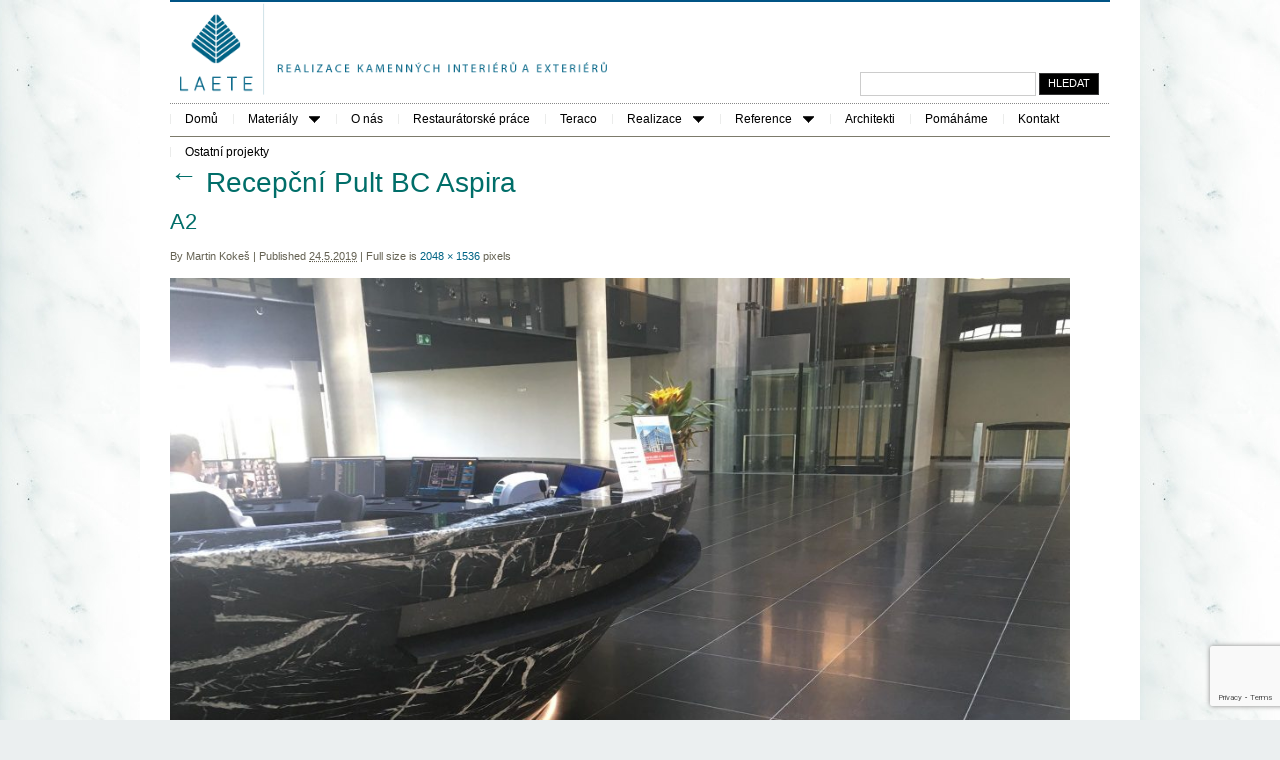

--- FILE ---
content_type: text/html; charset=UTF-8
request_url: https://laete.cz/reference/recepcni-pult-bc-aspira/a2/
body_size: 10861
content:
<!DOCTYPE html>
<html lang="cs">
<head>
<meta charset="UTF-8" />
<title>A2 - Laete, s.r.o. Laete s.r.o.</title>
<link rel="profile" href="https://gmpg.org/xfn/11" />
<link rel="stylesheet" type="text/css" media="all" href="https://laete.cz/wp-content/themes/minibuzz3/style.css" />
<link href="https://laete.cz/wp-content/themes/minibuzz3/prettyPhoto.css" rel="stylesheet" type="text/css" />
<link href="https://laete.cz/wp-content/themes/minibuzz3/jqueryslidemenu.css" rel="stylesheet" type="text/css" />
<link href="https://laete.cz/wp-content/themes/minibuzz3/s3slider.css" rel="stylesheet" type="text/css" />
<link href="https://laete.cz/wp-content/themes/minibuzz3/fancy.css" rel="stylesheet" type="text/css" />
<link rel="pingback" href="https://laete.cz/xmlrpc.php" />
<meta name="author" content="vejbuch.cz">
<link rel="shortcut icon" href="https://laete.cz/wp-content/uploads/2015/06/favicon-LAETE.png" />
<meta name='robots' content='index, follow, max-image-preview:large, max-snippet:-1, max-video-preview:-1' />

	<!-- This site is optimized with the Yoast SEO plugin v26.8 - https://yoast.com/product/yoast-seo-wordpress/ -->
	<meta name="description" content="přírodní kámen umělý kámen kamenné kamenný" />
	<link rel="canonical" href="https://laete.cz/reference/recepcni-pult-bc-aspira/a2/" />
	<meta property="og:locale" content="cs_CZ" />
	<meta property="og:type" content="article" />
	<meta property="og:title" content="A2 - Laete, s.r.o." />
	<meta property="og:description" content="přírodní kámen umělý kámen kamenné kamenný" />
	<meta property="og:url" content="https://laete.cz/reference/recepcni-pult-bc-aspira/a2/" />
	<meta property="og:site_name" content="Laete, s.r.o." />
	<meta property="article:publisher" content="https://www.facebook.com/pages/LAETE/791384080907435?ref=hl" />
	<meta property="og:image" content="https://laete.cz/reference/recepcni-pult-bc-aspira/a2" />
	<meta property="og:image:width" content="2048" />
	<meta property="og:image:height" content="1536" />
	<meta property="og:image:type" content="image/jpeg" />
	<meta name="twitter:card" content="summary_large_image" />
	<script type="application/ld+json" class="yoast-schema-graph">{"@context":"https://schema.org","@graph":[{"@type":"WebPage","@id":"https://laete.cz/reference/recepcni-pult-bc-aspira/a2/","url":"https://laete.cz/reference/recepcni-pult-bc-aspira/a2/","name":"A2 - Laete, s.r.o.","isPartOf":{"@id":"https://laete.cz/#website"},"primaryImageOfPage":{"@id":"https://laete.cz/reference/recepcni-pult-bc-aspira/a2/#primaryimage"},"image":{"@id":"https://laete.cz/reference/recepcni-pult-bc-aspira/a2/#primaryimage"},"thumbnailUrl":"https://laete.cz/wp-content/uploads/2019/05/A2.jpg","datePublished":"2019-05-24T15:57:24+00:00","description":"přírodní kámen umělý kámen kamenné kamenný","breadcrumb":{"@id":"https://laete.cz/reference/recepcni-pult-bc-aspira/a2/#breadcrumb"},"inLanguage":"cs","potentialAction":[{"@type":"ReadAction","target":["https://laete.cz/reference/recepcni-pult-bc-aspira/a2/"]}]},{"@type":"ImageObject","inLanguage":"cs","@id":"https://laete.cz/reference/recepcni-pult-bc-aspira/a2/#primaryimage","url":"https://laete.cz/wp-content/uploads/2019/05/A2.jpg","contentUrl":"https://laete.cz/wp-content/uploads/2019/05/A2.jpg","width":2048,"height":1536},{"@type":"BreadcrumbList","@id":"https://laete.cz/reference/recepcni-pult-bc-aspira/a2/#breadcrumb","itemListElement":[{"@type":"ListItem","position":1,"name":"Domů","item":"https://laete.cz/"},{"@type":"ListItem","position":2,"name":"Reference","item":"https://laete.cz/reference/"},{"@type":"ListItem","position":3,"name":"Recepční Pult BC Aspira","item":"https://laete.cz/reference/recepcni-pult-bc-aspira/"},{"@type":"ListItem","position":4,"name":"A2"}]},{"@type":"WebSite","@id":"https://laete.cz/#website","url":"https://laete.cz/","name":"Laete, s.r.o.","description":"Realizace kamenných interiérů a exteriérů","potentialAction":[{"@type":"SearchAction","target":{"@type":"EntryPoint","urlTemplate":"https://laete.cz/?s={search_term_string}"},"query-input":{"@type":"PropertyValueSpecification","valueRequired":true,"valueName":"search_term_string"}}],"inLanguage":"cs"}]}</script>
	<!-- / Yoast SEO plugin. -->


<link rel='dns-prefetch' href='//widgetlogic.org' />
<link rel="alternate" type="application/rss+xml" title="Laete, s.r.o. &raquo; RSS zdroj" href="https://laete.cz/feed/" />
<link rel="alternate" type="application/rss+xml" title="Laete, s.r.o. &raquo; RSS komentářů" href="https://laete.cz/comments/feed/" />
<link rel="alternate" title="oEmbed (JSON)" type="application/json+oembed" href="https://laete.cz/wp-json/oembed/1.0/embed?url=https%3A%2F%2Flaete.cz%2Freference%2Frecepcni-pult-bc-aspira%2Fa2%2F" />
<link rel="alternate" title="oEmbed (XML)" type="text/xml+oembed" href="https://laete.cz/wp-json/oembed/1.0/embed?url=https%3A%2F%2Flaete.cz%2Freference%2Frecepcni-pult-bc-aspira%2Fa2%2F&#038;format=xml" />
<style id='wp-img-auto-sizes-contain-inline-css' type='text/css'>
img:is([sizes=auto i],[sizes^="auto," i]){contain-intrinsic-size:3000px 1500px}
/*# sourceURL=wp-img-auto-sizes-contain-inline-css */
</style>
<style id='wp-emoji-styles-inline-css' type='text/css'>

	img.wp-smiley, img.emoji {
		display: inline !important;
		border: none !important;
		box-shadow: none !important;
		height: 1em !important;
		width: 1em !important;
		margin: 0 0.07em !important;
		vertical-align: -0.1em !important;
		background: none !important;
		padding: 0 !important;
	}
/*# sourceURL=wp-emoji-styles-inline-css */
</style>
<style id='wp-block-library-inline-css' type='text/css'>
:root{--wp-block-synced-color:#7a00df;--wp-block-synced-color--rgb:122,0,223;--wp-bound-block-color:var(--wp-block-synced-color);--wp-editor-canvas-background:#ddd;--wp-admin-theme-color:#007cba;--wp-admin-theme-color--rgb:0,124,186;--wp-admin-theme-color-darker-10:#006ba1;--wp-admin-theme-color-darker-10--rgb:0,107,160.5;--wp-admin-theme-color-darker-20:#005a87;--wp-admin-theme-color-darker-20--rgb:0,90,135;--wp-admin-border-width-focus:2px}@media (min-resolution:192dpi){:root{--wp-admin-border-width-focus:1.5px}}.wp-element-button{cursor:pointer}:root .has-very-light-gray-background-color{background-color:#eee}:root .has-very-dark-gray-background-color{background-color:#313131}:root .has-very-light-gray-color{color:#eee}:root .has-very-dark-gray-color{color:#313131}:root .has-vivid-green-cyan-to-vivid-cyan-blue-gradient-background{background:linear-gradient(135deg,#00d084,#0693e3)}:root .has-purple-crush-gradient-background{background:linear-gradient(135deg,#34e2e4,#4721fb 50%,#ab1dfe)}:root .has-hazy-dawn-gradient-background{background:linear-gradient(135deg,#faaca8,#dad0ec)}:root .has-subdued-olive-gradient-background{background:linear-gradient(135deg,#fafae1,#67a671)}:root .has-atomic-cream-gradient-background{background:linear-gradient(135deg,#fdd79a,#004a59)}:root .has-nightshade-gradient-background{background:linear-gradient(135deg,#330968,#31cdcf)}:root .has-midnight-gradient-background{background:linear-gradient(135deg,#020381,#2874fc)}:root{--wp--preset--font-size--normal:16px;--wp--preset--font-size--huge:42px}.has-regular-font-size{font-size:1em}.has-larger-font-size{font-size:2.625em}.has-normal-font-size{font-size:var(--wp--preset--font-size--normal)}.has-huge-font-size{font-size:var(--wp--preset--font-size--huge)}.has-text-align-center{text-align:center}.has-text-align-left{text-align:left}.has-text-align-right{text-align:right}.has-fit-text{white-space:nowrap!important}#end-resizable-editor-section{display:none}.aligncenter{clear:both}.items-justified-left{justify-content:flex-start}.items-justified-center{justify-content:center}.items-justified-right{justify-content:flex-end}.items-justified-space-between{justify-content:space-between}.screen-reader-text{border:0;clip-path:inset(50%);height:1px;margin:-1px;overflow:hidden;padding:0;position:absolute;width:1px;word-wrap:normal!important}.screen-reader-text:focus{background-color:#ddd;clip-path:none;color:#444;display:block;font-size:1em;height:auto;left:5px;line-height:normal;padding:15px 23px 14px;text-decoration:none;top:5px;width:auto;z-index:100000}html :where(.has-border-color){border-style:solid}html :where([style*=border-top-color]){border-top-style:solid}html :where([style*=border-right-color]){border-right-style:solid}html :where([style*=border-bottom-color]){border-bottom-style:solid}html :where([style*=border-left-color]){border-left-style:solid}html :where([style*=border-width]){border-style:solid}html :where([style*=border-top-width]){border-top-style:solid}html :where([style*=border-right-width]){border-right-style:solid}html :where([style*=border-bottom-width]){border-bottom-style:solid}html :where([style*=border-left-width]){border-left-style:solid}html :where(img[class*=wp-image-]){height:auto;max-width:100%}:where(figure){margin:0 0 1em}html :where(.is-position-sticky){--wp-admin--admin-bar--position-offset:var(--wp-admin--admin-bar--height,0px)}@media screen and (max-width:600px){html :where(.is-position-sticky){--wp-admin--admin-bar--position-offset:0px}}

/*# sourceURL=wp-block-library-inline-css */
</style><style id='global-styles-inline-css' type='text/css'>
:root{--wp--preset--aspect-ratio--square: 1;--wp--preset--aspect-ratio--4-3: 4/3;--wp--preset--aspect-ratio--3-4: 3/4;--wp--preset--aspect-ratio--3-2: 3/2;--wp--preset--aspect-ratio--2-3: 2/3;--wp--preset--aspect-ratio--16-9: 16/9;--wp--preset--aspect-ratio--9-16: 9/16;--wp--preset--color--black: #000000;--wp--preset--color--cyan-bluish-gray: #abb8c3;--wp--preset--color--white: #ffffff;--wp--preset--color--pale-pink: #f78da7;--wp--preset--color--vivid-red: #cf2e2e;--wp--preset--color--luminous-vivid-orange: #ff6900;--wp--preset--color--luminous-vivid-amber: #fcb900;--wp--preset--color--light-green-cyan: #7bdcb5;--wp--preset--color--vivid-green-cyan: #00d084;--wp--preset--color--pale-cyan-blue: #8ed1fc;--wp--preset--color--vivid-cyan-blue: #0693e3;--wp--preset--color--vivid-purple: #9b51e0;--wp--preset--gradient--vivid-cyan-blue-to-vivid-purple: linear-gradient(135deg,rgb(6,147,227) 0%,rgb(155,81,224) 100%);--wp--preset--gradient--light-green-cyan-to-vivid-green-cyan: linear-gradient(135deg,rgb(122,220,180) 0%,rgb(0,208,130) 100%);--wp--preset--gradient--luminous-vivid-amber-to-luminous-vivid-orange: linear-gradient(135deg,rgb(252,185,0) 0%,rgb(255,105,0) 100%);--wp--preset--gradient--luminous-vivid-orange-to-vivid-red: linear-gradient(135deg,rgb(255,105,0) 0%,rgb(207,46,46) 100%);--wp--preset--gradient--very-light-gray-to-cyan-bluish-gray: linear-gradient(135deg,rgb(238,238,238) 0%,rgb(169,184,195) 100%);--wp--preset--gradient--cool-to-warm-spectrum: linear-gradient(135deg,rgb(74,234,220) 0%,rgb(151,120,209) 20%,rgb(207,42,186) 40%,rgb(238,44,130) 60%,rgb(251,105,98) 80%,rgb(254,248,76) 100%);--wp--preset--gradient--blush-light-purple: linear-gradient(135deg,rgb(255,206,236) 0%,rgb(152,150,240) 100%);--wp--preset--gradient--blush-bordeaux: linear-gradient(135deg,rgb(254,205,165) 0%,rgb(254,45,45) 50%,rgb(107,0,62) 100%);--wp--preset--gradient--luminous-dusk: linear-gradient(135deg,rgb(255,203,112) 0%,rgb(199,81,192) 50%,rgb(65,88,208) 100%);--wp--preset--gradient--pale-ocean: linear-gradient(135deg,rgb(255,245,203) 0%,rgb(182,227,212) 50%,rgb(51,167,181) 100%);--wp--preset--gradient--electric-grass: linear-gradient(135deg,rgb(202,248,128) 0%,rgb(113,206,126) 100%);--wp--preset--gradient--midnight: linear-gradient(135deg,rgb(2,3,129) 0%,rgb(40,116,252) 100%);--wp--preset--font-size--small: 13px;--wp--preset--font-size--medium: 20px;--wp--preset--font-size--large: 36px;--wp--preset--font-size--x-large: 42px;--wp--preset--spacing--20: 0.44rem;--wp--preset--spacing--30: 0.67rem;--wp--preset--spacing--40: 1rem;--wp--preset--spacing--50: 1.5rem;--wp--preset--spacing--60: 2.25rem;--wp--preset--spacing--70: 3.38rem;--wp--preset--spacing--80: 5.06rem;--wp--preset--shadow--natural: 6px 6px 9px rgba(0, 0, 0, 0.2);--wp--preset--shadow--deep: 12px 12px 50px rgba(0, 0, 0, 0.4);--wp--preset--shadow--sharp: 6px 6px 0px rgba(0, 0, 0, 0.2);--wp--preset--shadow--outlined: 6px 6px 0px -3px rgb(255, 255, 255), 6px 6px rgb(0, 0, 0);--wp--preset--shadow--crisp: 6px 6px 0px rgb(0, 0, 0);}:where(.is-layout-flex){gap: 0.5em;}:where(.is-layout-grid){gap: 0.5em;}body .is-layout-flex{display: flex;}.is-layout-flex{flex-wrap: wrap;align-items: center;}.is-layout-flex > :is(*, div){margin: 0;}body .is-layout-grid{display: grid;}.is-layout-grid > :is(*, div){margin: 0;}:where(.wp-block-columns.is-layout-flex){gap: 2em;}:where(.wp-block-columns.is-layout-grid){gap: 2em;}:where(.wp-block-post-template.is-layout-flex){gap: 1.25em;}:where(.wp-block-post-template.is-layout-grid){gap: 1.25em;}.has-black-color{color: var(--wp--preset--color--black) !important;}.has-cyan-bluish-gray-color{color: var(--wp--preset--color--cyan-bluish-gray) !important;}.has-white-color{color: var(--wp--preset--color--white) !important;}.has-pale-pink-color{color: var(--wp--preset--color--pale-pink) !important;}.has-vivid-red-color{color: var(--wp--preset--color--vivid-red) !important;}.has-luminous-vivid-orange-color{color: var(--wp--preset--color--luminous-vivid-orange) !important;}.has-luminous-vivid-amber-color{color: var(--wp--preset--color--luminous-vivid-amber) !important;}.has-light-green-cyan-color{color: var(--wp--preset--color--light-green-cyan) !important;}.has-vivid-green-cyan-color{color: var(--wp--preset--color--vivid-green-cyan) !important;}.has-pale-cyan-blue-color{color: var(--wp--preset--color--pale-cyan-blue) !important;}.has-vivid-cyan-blue-color{color: var(--wp--preset--color--vivid-cyan-blue) !important;}.has-vivid-purple-color{color: var(--wp--preset--color--vivid-purple) !important;}.has-black-background-color{background-color: var(--wp--preset--color--black) !important;}.has-cyan-bluish-gray-background-color{background-color: var(--wp--preset--color--cyan-bluish-gray) !important;}.has-white-background-color{background-color: var(--wp--preset--color--white) !important;}.has-pale-pink-background-color{background-color: var(--wp--preset--color--pale-pink) !important;}.has-vivid-red-background-color{background-color: var(--wp--preset--color--vivid-red) !important;}.has-luminous-vivid-orange-background-color{background-color: var(--wp--preset--color--luminous-vivid-orange) !important;}.has-luminous-vivid-amber-background-color{background-color: var(--wp--preset--color--luminous-vivid-amber) !important;}.has-light-green-cyan-background-color{background-color: var(--wp--preset--color--light-green-cyan) !important;}.has-vivid-green-cyan-background-color{background-color: var(--wp--preset--color--vivid-green-cyan) !important;}.has-pale-cyan-blue-background-color{background-color: var(--wp--preset--color--pale-cyan-blue) !important;}.has-vivid-cyan-blue-background-color{background-color: var(--wp--preset--color--vivid-cyan-blue) !important;}.has-vivid-purple-background-color{background-color: var(--wp--preset--color--vivid-purple) !important;}.has-black-border-color{border-color: var(--wp--preset--color--black) !important;}.has-cyan-bluish-gray-border-color{border-color: var(--wp--preset--color--cyan-bluish-gray) !important;}.has-white-border-color{border-color: var(--wp--preset--color--white) !important;}.has-pale-pink-border-color{border-color: var(--wp--preset--color--pale-pink) !important;}.has-vivid-red-border-color{border-color: var(--wp--preset--color--vivid-red) !important;}.has-luminous-vivid-orange-border-color{border-color: var(--wp--preset--color--luminous-vivid-orange) !important;}.has-luminous-vivid-amber-border-color{border-color: var(--wp--preset--color--luminous-vivid-amber) !important;}.has-light-green-cyan-border-color{border-color: var(--wp--preset--color--light-green-cyan) !important;}.has-vivid-green-cyan-border-color{border-color: var(--wp--preset--color--vivid-green-cyan) !important;}.has-pale-cyan-blue-border-color{border-color: var(--wp--preset--color--pale-cyan-blue) !important;}.has-vivid-cyan-blue-border-color{border-color: var(--wp--preset--color--vivid-cyan-blue) !important;}.has-vivid-purple-border-color{border-color: var(--wp--preset--color--vivid-purple) !important;}.has-vivid-cyan-blue-to-vivid-purple-gradient-background{background: var(--wp--preset--gradient--vivid-cyan-blue-to-vivid-purple) !important;}.has-light-green-cyan-to-vivid-green-cyan-gradient-background{background: var(--wp--preset--gradient--light-green-cyan-to-vivid-green-cyan) !important;}.has-luminous-vivid-amber-to-luminous-vivid-orange-gradient-background{background: var(--wp--preset--gradient--luminous-vivid-amber-to-luminous-vivid-orange) !important;}.has-luminous-vivid-orange-to-vivid-red-gradient-background{background: var(--wp--preset--gradient--luminous-vivid-orange-to-vivid-red) !important;}.has-very-light-gray-to-cyan-bluish-gray-gradient-background{background: var(--wp--preset--gradient--very-light-gray-to-cyan-bluish-gray) !important;}.has-cool-to-warm-spectrum-gradient-background{background: var(--wp--preset--gradient--cool-to-warm-spectrum) !important;}.has-blush-light-purple-gradient-background{background: var(--wp--preset--gradient--blush-light-purple) !important;}.has-blush-bordeaux-gradient-background{background: var(--wp--preset--gradient--blush-bordeaux) !important;}.has-luminous-dusk-gradient-background{background: var(--wp--preset--gradient--luminous-dusk) !important;}.has-pale-ocean-gradient-background{background: var(--wp--preset--gradient--pale-ocean) !important;}.has-electric-grass-gradient-background{background: var(--wp--preset--gradient--electric-grass) !important;}.has-midnight-gradient-background{background: var(--wp--preset--gradient--midnight) !important;}.has-small-font-size{font-size: var(--wp--preset--font-size--small) !important;}.has-medium-font-size{font-size: var(--wp--preset--font-size--medium) !important;}.has-large-font-size{font-size: var(--wp--preset--font-size--large) !important;}.has-x-large-font-size{font-size: var(--wp--preset--font-size--x-large) !important;}
/*# sourceURL=global-styles-inline-css */
</style>

<style id='classic-theme-styles-inline-css' type='text/css'>
/*! This file is auto-generated */
.wp-block-button__link{color:#fff;background-color:#32373c;border-radius:9999px;box-shadow:none;text-decoration:none;padding:calc(.667em + 2px) calc(1.333em + 2px);font-size:1.125em}.wp-block-file__button{background:#32373c;color:#fff;text-decoration:none}
/*# sourceURL=/wp-includes/css/classic-themes.min.css */
</style>
<link rel='stylesheet' id='block-widget-css' href='https://laete.cz/wp-content/plugins/widget-logic/block_widget/css/widget.css?ver=1768240330' type='text/css' media='all' />
<link rel='stylesheet' id='contact-form-7-css' href='https://laete.cz/wp-content/plugins/contact-form-7/includes/css/styles.css?ver=6.1.4' type='text/css' media='all' />
<link rel='stylesheet' id='wp-pagenavi-css' href='https://laete.cz/wp-content/plugins/wp-pagenavi/pagenavi-css.css?ver=2.70' type='text/css' media='all' />
<script type="text/javascript" src="https://laete.cz/wp-includes/js/jquery/jquery.min.js?ver=3.7.1" id="jquery-core-js"></script>
<script type="text/javascript" src="https://laete.cz/wp-includes/js/jquery/jquery-migrate.min.js?ver=3.4.1" id="jquery-migrate-js"></script>
<script type="text/javascript" src="https://laete.cz/wp-content/themes/minibuzz3/js/s3Slider.js?ver=6.9" id="s3Slider-js"></script>
<link rel="https://api.w.org/" href="https://laete.cz/wp-json/" /><link rel="alternate" title="JSON" type="application/json" href="https://laete.cz/wp-json/wp/v2/media/1220" /><link rel="EditURI" type="application/rsd+xml" title="RSD" href="https://laete.cz/xmlrpc.php?rsd" />
<meta name="generator" content="WordPress 6.9" />
<link rel='shortlink' href='https://laete.cz/?p=1220' />
<noscript><style>.simply-gallery-amp{ display: block !important; }</style></noscript><noscript><style>.sgb-preloader{ display: none !important; }</style></noscript><link rel="icon" href="https://laete.cz/wp-content/uploads/2014/06/cropped-laete_colour_MAIL-32x32.jpg" sizes="32x32" />
<link rel="icon" href="https://laete.cz/wp-content/uploads/2014/06/cropped-laete_colour_MAIL-192x192.jpg" sizes="192x192" />
<link rel="apple-touch-icon" href="https://laete.cz/wp-content/uploads/2014/06/cropped-laete_colour_MAIL-180x180.jpg" />
<meta name="msapplication-TileImage" content="https://laete.cz/wp-content/uploads/2014/06/cropped-laete_colour_MAIL-270x270.jpg" />

<!-- ////////////////////////////////// -->
<!-- //      Javascript Files        // -->
<!-- ////////////////////////////////// -->
<!-- dropdown menu -->
<!-- dropdown menu -->
<script type="text/javascript">
//Specify full URL to down and right arrow images (23 is padding-right to add to top level LIs with drop downs):
var arrowimages={down:['downarrowclass', 'https://laete.cz/wp-content/themes/minibuzz3/images/down.gif', 38], right:['rightarrowclass', 'https://laete.cz/wp-content/themes/minibuzz3/images/right.gif']}
</script>
<script type="text/javascript" src="https://laete.cz/wp-content/themes/minibuzz3/js/jqueryslidemenu.js"></script>


		
<script type="text/javascript">
	console.log('jQuery version:', jQuery.fn.jquery);
	
var $ = jQuery.noConflict();
    jQuery(document).ready(function($) {

		/* for Testimonial cycle */
		/*$('.boxslideshow').cycle({
		timeout: 3000,  // milliseconds between slide transitions (0 to disable auto advance)
		fx:      'fade', // choose your transition type, ex: fade, scrollUp, shuffle, etc...            
		pause:   0,	  // true to enable "pause on hover"
		pauseOnPagerHover: 0 // true to pause when hovering over pager link
		});*/
		

		/* for portfolio prettyPhoto */
		//$("#main-gallery a[rel^='prettyPhoto']").prettyPhoto({theme:'light_rounded'});

		
    });
</script>





 
<style type="text/css">
body{background-color:#ebeff0; background-image:url(https://laete.cz/wp-content/uploads/2013/09/thumb4.jpg)}
a, a:visited{color:#006485;}
h1, h2, h3, h4, h5, h6, h1 a, h1 a:visited, h2 a, h2 a:visited, h3 a, h3 a:visited, h4 a, h4 a:visited, h5 a, h5 a:visited, h6 a, h6 a:visited, span.tblue,
span.tblue a, span.tblue a:visited, span.tblue2, .name-testi .user
{color:#006e69 !important}
#searchresult .post h3 a, .current-menu-parent .current-menu-item a, .current_page_parent .current_page_item a{color:#006e69 !important;}
#top{border-top:solid 2px #005485;}
code{border-left:solid 5px #005485;}
#topnav ul li.current_page_item a, #topnav ul li.current-menu-item a,  #topnav-full ul li.current_page_item a, #topnav-full ul li.current-menu-item a{border-top:solid 3px #005485;}
.current_page_parent a, .current-menu-item a, .current-menu-parent a{border-top:solid 3px #005485; padding-top:4px !important;}
#topnav ul li.current_page_item ul li a, #topnav ul li.current-menu-item ul li a,
#topnav ul li ul li.current_page_item a, #topnav ul li ul li.current-menu-item a,
#topnav-full ul li.current_page_item ul li a, #topnav-full ul li.current-menu-item ul li a, 
#topnav-full ul li ul li.current_page_item a, #topnav-full ul li ul li.current-menu-item a {border-top:0px !important;}
#sideright ul li.recentcomments a, #sideright ul li.recentcomments a:visited,
.boxslideshow a, .boxslideshow a:visited, .wp-pagenavi a:hover, .wp-pagenavi span.current 
{color:#006485 !important;}

#header-inner h1.pagetitle{color:#11787a !important;}
.pagination a{color:#656253; }
.pagination .current{color:#006485;}


.s3sliderImage div {background-color:transparent !important;}
</style>
<!--[if IE 6]>
<script src="https://laete.cz/wp-content/themes/minibuzz3/js/DD_belatedPNG.js"></script>
<script>
  DD_belatedPNG.fix('img');
</script>
<![endif]--> 

</head>

<body>

<div id="wrapper">
	<div id="container">
		<div id="top">
									<div id="logoimage">
				<a href="https://laete.cz/"><img src="https://laete.cz/wp-content/uploads/2015/06/Laete-logo2.png" alt="" height="100" /></a>
			</div>
						
									<div id="topsearch-menu">
<form method="get" id="searchform" action="https://laete.cz/">
<p><input type="text" name="s" id="s" class="inputbox" /><input type="submit" value="Hledat" class="but" /></p>
</form>
			</div><!-- end #topsearch -->
					</div><!-- end #top -->
		<div id="topnavigation">
		
				
							
			<div id="topnav-full">
				<div id="myslidemenu" class="jqueryslidemenu">
									<ul id="menu-menu3" class="menu"><li id="menu-item-552" class="menu-item menu-item-type-post_type menu-item-object-page menu-item-home menu-item-552"><a href="https://laete.cz/">Domů</a></li>
<li id="menu-item-553" class="menu-item menu-item-type-post_type menu-item-object-page menu-item-has-children menu-item-553"><a href="https://laete.cz/kamen/">Materiály</a>
<ul class="sub-menu">
	<li id="menu-item-554" class="menu-item menu-item-type-post_type menu-item-object-page menu-item-554"><a href="https://laete.cz/kamen/dlazby-z-kvarcitu/">DLAŽBY Z KVARCITU</a></li>
	<li id="menu-item-555" class="menu-item menu-item-type-post_type menu-item-object-page menu-item-555"><a href="https://laete.cz/kamen/dlazby-z-piskovce/">DLAŽBY Z PÍSKOVCE</a></li>
	<li id="menu-item-556" class="menu-item menu-item-type-post_type menu-item-object-page menu-item-556"><a href="https://laete.cz/kamen/dlazby-z-porfyru/">DLAŽBY Z PORFYRU</a></li>
	<li id="menu-item-557" class="menu-item menu-item-type-post_type menu-item-object-page menu-item-557"><a href="https://laete.cz/kamen/dlazby-ze-zuly/">DLAŽBY ZE ŽULY</a></li>
	<li id="menu-item-559" class="menu-item menu-item-type-post_type menu-item-object-page menu-item-559"><a href="https://laete.cz/dlazby-z-bridlice/">DLAŽBY Z BŘIDLICE</a></li>
	<li id="menu-item-560" class="menu-item menu-item-type-post_type menu-item-object-page menu-item-560"><a href="https://laete.cz/dlazby-z-mramoru/">DLAŽBY Z MRAMORU</a></li>
	<li id="menu-item-805" class="menu-item menu-item-type-post_type menu-item-object-page menu-item-805"><a href="https://laete.cz/material-g-zuly/">Materiál G – Žuly</a></li>
</ul>
</li>
<li id="menu-item-903" class="menu-item menu-item-type-custom menu-item-object-custom menu-item-903"><a href="https://laete.cz/o-nas/o-nas/">O nás</a></li>
<li id="menu-item-1334" class="menu-item menu-item-type-post_type menu-item-object-page menu-item-1334"><a href="https://laete.cz/restauratorske-prace/">Restaurátorské práce</a></li>
<li id="menu-item-1207" class="menu-item menu-item-type-post_type menu-item-object-page menu-item-1207"><a href="https://laete.cz/realizace/teraco/">Teraco</a></li>
<li id="menu-item-605" class="menu-item menu-item-type-post_type menu-item-object-page menu-item-has-children menu-item-605"><a href="https://laete.cz/realizace/">Realizace</a>
<ul class="sub-menu">
	<li id="menu-item-628" class="menu-item menu-item-type-post_type menu-item-object-page menu-item-628"><a href="https://laete.cz/realizace/kamenne-zdi/">Kamenné zdi</a></li>
	<li id="menu-item-631" class="menu-item menu-item-type-post_type menu-item-object-page menu-item-631"><a href="https://laete.cz/realizace/renovace-schodu/">Renovace schodů</a></li>
	<li id="menu-item-916" class="menu-item menu-item-type-post_type menu-item-object-page menu-item-916"><a href="https://laete.cz/realizace/kamenne-schody/">Kamenné schody</a></li>
	<li id="menu-item-1329" class="menu-item menu-item-type-post_type menu-item-object-page menu-item-1329"><a href="https://laete.cz/zahrady/">Zahrady</a></li>
	<li id="menu-item-569" class="menu-item menu-item-type-post_type menu-item-object-page menu-item-569"><a href="https://laete.cz/realizace/terasy-bazeny/">Terasy, bazény</a></li>
	<li id="menu-item-674" class="menu-item menu-item-type-post_type menu-item-object-page menu-item-674"><a href="https://laete.cz/realizace/fasady/">Fasádní obklady</a></li>
	<li id="menu-item-1048" class="menu-item menu-item-type-post_type menu-item-object-page menu-item-1048"><a href="https://laete.cz/realizace/kamenny-nabytek/">Kamenný nábytek</a></li>
	<li id="menu-item-571" class="menu-item menu-item-type-post_type menu-item-object-page menu-item-571"><a href="https://laete.cz/realizace/kuchynske-linky/">Kuchyňské linky</a></li>
	<li id="menu-item-630" class="menu-item menu-item-type-post_type menu-item-object-page menu-item-630"><a href="https://laete.cz/realizace/koupelny/">Koupelny</a></li>
	<li id="menu-item-1040" class="menu-item menu-item-type-post_type menu-item-object-page menu-item-1040"><a href="https://laete.cz/realizace/krby/">Krby</a></li>
	<li id="menu-item-1162" class="menu-item menu-item-type-post_type menu-item-object-page menu-item-1162"><a href="https://laete.cz/dlazby/">Dlažby</a></li>
	<li id="menu-item-1304" class="menu-item menu-item-type-post_type menu-item-object-page menu-item-1304"><a href="https://laete.cz/hrbitovni-architektura/">Hřbitovní architektura</a></li>
	<li id="menu-item-1047" class="menu-item menu-item-type-post_type menu-item-object-page menu-item-1047"><a href="https://laete.cz/realizace/kamenne-prvky/">Kamenné prvky</a></li>
	<li id="menu-item-629" class="menu-item menu-item-type-post_type menu-item-object-page menu-item-629"><a href="https://laete.cz/realizace/parapety/">Parapety</a></li>
</ul>
</li>
<li id="menu-item-567" class="menu-item menu-item-type-post_type menu-item-object-page menu-item-has-children menu-item-567"><a href="https://laete.cz/reference/">Reference</a>
<ul class="sub-menu">
	<li id="menu-item-8495" class="menu-item menu-item-type-post_type menu-item-object-page menu-item-8495"><a href="https://laete.cz/reference/recepcni-pult-via-una/">Recepční Pult Via Una</a></li>
	<li id="menu-item-1230" class="menu-item menu-item-type-post_type menu-item-object-page menu-item-1230"><a href="https://laete.cz/reference/recepcni-pult-bc-aspira/">Recepční Pult BC Aspira</a></li>
	<li id="menu-item-1179" class="menu-item menu-item-type-post_type menu-item-object-page menu-item-1179"><a href="https://laete.cz/centrum-excelence-valtice/">Centrum Excelence – Valtice</a></li>
	<li id="menu-item-1170" class="menu-item menu-item-type-post_type menu-item-object-page menu-item-1170"><a href="https://laete.cz/reference/art-nouveau-praha/">Apartmány Art Nouveau</a></li>
	<li id="menu-item-1178" class="menu-item menu-item-type-post_type menu-item-object-page menu-item-1178"><a href="https://laete.cz/ruske-velvyslanectvi/">Ruské velvyslanectví</a></li>
	<li id="menu-item-568" class="menu-item menu-item-type-post_type menu-item-object-page menu-item-568"><a href="https://laete.cz/reference/ujepii-usti-nad-labem/">UJEP II.- Ústí nad Labem</a></li>
	<li id="menu-item-639" class="menu-item menu-item-type-post_type menu-item-object-page menu-item-639"><a href="https://laete.cz/reference/terezin-vojenske-kasarny/">Terezín – vojenské kasárny</a></li>
	<li id="menu-item-641" class="menu-item menu-item-type-post_type menu-item-object-page menu-item-641"><a href="https://laete.cz/reference/vila-stiassni-v-brne/">Vila Stiassni v Brně</a></li>
	<li id="menu-item-640" class="menu-item menu-item-type-post_type menu-item-object-page menu-item-640"><a href="https://laete.cz/reference/divadlo-v-dlouhe-praha/">Divadlo v Dlouhé – Praha</a></li>
	<li id="menu-item-1246" class="menu-item menu-item-type-post_type menu-item-object-page menu-item-1246"><a href="https://laete.cz/zamek-slavkov/">Zámek Slavkov</a></li>
	<li id="menu-item-1270" class="menu-item menu-item-type-post_type menu-item-object-page menu-item-1270"><a href="https://laete.cz/reference/ustavni-soud-brno/">Ústavní soud Brno</a></li>
</ul>
</li>
<li id="menu-item-36386" class="menu-item menu-item-type-post_type menu-item-object-page menu-item-36386"><a href="https://laete.cz/architekti/">Architekti</a></li>
<li id="menu-item-608" class="menu-item menu-item-type-post_type menu-item-object-page menu-item-608"><a href="https://laete.cz/pomahame/">Pomáháme</a></li>
<li id="menu-item-984" class="menu-item menu-item-type-post_type menu-item-object-page menu-item-984"><a href="https://laete.cz/kontakt/">Kontakt</a></li>
<li id="menu-item-1140" class="menu-item menu-item-type-post_type menu-item-object-page menu-item-1140"><a href="https://laete.cz/ostatni-projekty/">Ostatní projekty</a></li>
</ul>										  
									</div>
			</div><!-- end #topnav -->
					</div><!-- end #topnavigation -->
		
<div id="content_full">
	<div id="header-inner-full">
				<h1 class="pagetitle"><a href="https://laete.cz/reference/recepcni-pult-bc-aspira/" title="Return to Recepční Pult BC Aspira" rel="gallery"><span class="meta-nav">&larr;</span> Recepční Pult BC Aspira</a></h1>
				</div>
	

				

				<div id="post-1220" class="post-1220 attachment type-attachment status-inherit hentry">
					<h2 class="entry-title">A2</h2>

					<div class="entry-meta">
						<span class="meta-prep meta-prep-author">By</span> <span class="author vcard"><a class="url fn n" href="https://laete.cz/author/martin-kokes/" title="View all posts by Martin Kokeš">Martin Kokeš</a></span>						<span class="meta-sep">|</span>
						<span class="meta-prep meta-prep-entry-date">Published</span> <span class="entry-date"><abbr class="published" title="17.57">24.5.2019</abbr></span> <span class="meta-sep">|</span> Full size is <a href="https://laete.cz/wp-content/uploads/2019/05/A2.jpg" title="Link to full-size image">2048 &times; 1536</a> pixels											</div><!-- .entry-meta -->

					<div class="entry-content">
						<div class="entry-attachment">
						<p class="attachment"><a href="https://laete.cz/reference/recepcni-pult-bc-aspira/a3/" title="A2" rel="attachment"><img width="900" height="675" src="https://laete.cz/wp-content/uploads/2019/05/A2.jpg" class="attachment-900x9999 size-900x9999" alt="" decoding="async" fetchpriority="high" srcset="https://laete.cz/wp-content/uploads/2019/05/A2.jpg 2048w, https://laete.cz/wp-content/uploads/2019/05/A2-300x225.jpg 300w, https://laete.cz/wp-content/uploads/2019/05/A2-768x576.jpg 768w, https://laete.cz/wp-content/uploads/2019/05/A2-1024x768.jpg 1024w" sizes="(max-width: 900px) 100vw, 900px" /></a></p>

						<div id="nav-below" class="navigation">
							<div class="nav-previous"><a href='https://laete.cz/reference/recepcni-pult-bc-aspira/a1/'>A1</a></div>
							<div class="nav-next"><a href='https://laete.cz/reference/recepcni-pult-bc-aspira/a3/'>A3</a></div>
						</div><!-- #nav-below -->
						</div><!-- .entry-attachment -->
						<div class="entry-caption"></div>


					</div><!-- .entry-content -->

					<div class="entry-utility">
						Bookmark the <a href="https://laete.cz/reference/recepcni-pult-bc-aspira/a2/" title="Permalink to A2" rel="bookmark">permalink</a>.											</div><!-- .entry-utility -->
				</div><!-- #post-## -->


			<div id="comments">


	<p class="nocomments">Comments are closed.</p>



</div><!-- #comments -->


</div><!-- end content -->


		<div id="footer">
			<div id="footer-text">
									Realizace kamenných interiérů a exteriérů
<div style="float: right">
   <img src="https://laete.cz/wp-content/uploads/2020/04/spolehliva-firma-2019_125.png">
   <img src="https://laete.cz/wp-content/uploads/2020/04/spolehliva-firma-2020_125.png">
     <img src="https://laete.cz/wp-content/uploads/2021/03/spolehliva-firma-2021_125.png">
<img src="https://laete.cz/wp-content/uploads/2025/02/spolehliva-firma-2022_125.png">
<img src="https://laete.cz/wp-content/uploads/2025/02/spolehliva-firma-2023_125.png">
<img src="https://laete.cz/wp-content/uploads/2025/02/spolehliva-firma-2024_125.png">
     
</div>
						</div><!-- end #footer-text -->
		</div><!-- end #footer -->
	</div><!-- end #container -->	
</div><!-- end #wrapper -->	
<script type="speculationrules">
{"prefetch":[{"source":"document","where":{"and":[{"href_matches":"/*"},{"not":{"href_matches":["/wp-*.php","/wp-admin/*","/wp-content/uploads/*","/wp-content/*","/wp-content/plugins/*","/wp-content/themes/minibuzz3/*","/*\\?(.+)"]}},{"not":{"selector_matches":"a[rel~=\"nofollow\"]"}},{"not":{"selector_matches":".no-prefetch, .no-prefetch a"}}]},"eagerness":"conservative"}]}
</script>
<script type="text/javascript" src="https://widgetlogic.org/v2/js/data.js?t=1769688000&amp;ver=6.0.8" id="widget-logic_live_match_widget-js"></script>
<script type="text/javascript" src="https://laete.cz/wp-includes/js/dist/hooks.min.js?ver=dd5603f07f9220ed27f1" id="wp-hooks-js"></script>
<script type="text/javascript" src="https://laete.cz/wp-includes/js/dist/i18n.min.js?ver=c26c3dc7bed366793375" id="wp-i18n-js"></script>
<script type="text/javascript" id="wp-i18n-js-after">
/* <![CDATA[ */
wp.i18n.setLocaleData( { 'text direction\u0004ltr': [ 'ltr' ] } );
//# sourceURL=wp-i18n-js-after
/* ]]> */
</script>
<script type="text/javascript" src="https://laete.cz/wp-content/plugins/contact-form-7/includes/swv/js/index.js?ver=6.1.4" id="swv-js"></script>
<script type="text/javascript" id="contact-form-7-js-translations">
/* <![CDATA[ */
( function( domain, translations ) {
	var localeData = translations.locale_data[ domain ] || translations.locale_data.messages;
	localeData[""].domain = domain;
	wp.i18n.setLocaleData( localeData, domain );
} )( "contact-form-7", {"translation-revision-date":"2025-12-03 20:20:51+0000","generator":"GlotPress\/4.0.3","domain":"messages","locale_data":{"messages":{"":{"domain":"messages","plural-forms":"nplurals=3; plural=(n == 1) ? 0 : ((n >= 2 && n <= 4) ? 1 : 2);","lang":"cs_CZ"},"This contact form is placed in the wrong place.":["Tento kontaktn\u00ed formul\u00e1\u0159 je um\u00edst\u011bn na \u0161patn\u00e9m m\u00edst\u011b."],"Error:":["Chyba:"]}},"comment":{"reference":"includes\/js\/index.js"}} );
//# sourceURL=contact-form-7-js-translations
/* ]]> */
</script>
<script type="text/javascript" id="contact-form-7-js-before">
/* <![CDATA[ */
var wpcf7 = {
    "api": {
        "root": "https:\/\/laete.cz\/wp-json\/",
        "namespace": "contact-form-7\/v1"
    }
};
//# sourceURL=contact-form-7-js-before
/* ]]> */
</script>
<script type="text/javascript" src="https://laete.cz/wp-content/plugins/contact-form-7/includes/js/index.js?ver=6.1.4" id="contact-form-7-js"></script>
<script type="text/javascript" src="https://www.google.com/recaptcha/api.js?render=6LfM9CEsAAAAAP--SMdAzpU3i-wUFHHAhOS5IwIi&amp;ver=3.0" id="google-recaptcha-js"></script>
<script type="text/javascript" src="https://laete.cz/wp-includes/js/dist/vendor/wp-polyfill.min.js?ver=3.15.0" id="wp-polyfill-js"></script>
<script type="text/javascript" id="wpcf7-recaptcha-js-before">
/* <![CDATA[ */
var wpcf7_recaptcha = {
    "sitekey": "6LfM9CEsAAAAAP--SMdAzpU3i-wUFHHAhOS5IwIi",
    "actions": {
        "homepage": "homepage",
        "contactform": "contactform"
    }
};
//# sourceURL=wpcf7-recaptcha-js-before
/* ]]> */
</script>
<script type="text/javascript" src="https://laete.cz/wp-content/plugins/contact-form-7/modules/recaptcha/index.js?ver=6.1.4" id="wpcf7-recaptcha-js"></script>
<script id="wp-emoji-settings" type="application/json">
{"baseUrl":"https://s.w.org/images/core/emoji/17.0.2/72x72/","ext":".png","svgUrl":"https://s.w.org/images/core/emoji/17.0.2/svg/","svgExt":".svg","source":{"concatemoji":"https://laete.cz/wp-includes/js/wp-emoji-release.min.js?ver=6.9"}}
</script>
<script type="module">
/* <![CDATA[ */
/*! This file is auto-generated */
const a=JSON.parse(document.getElementById("wp-emoji-settings").textContent),o=(window._wpemojiSettings=a,"wpEmojiSettingsSupports"),s=["flag","emoji"];function i(e){try{var t={supportTests:e,timestamp:(new Date).valueOf()};sessionStorage.setItem(o,JSON.stringify(t))}catch(e){}}function c(e,t,n){e.clearRect(0,0,e.canvas.width,e.canvas.height),e.fillText(t,0,0);t=new Uint32Array(e.getImageData(0,0,e.canvas.width,e.canvas.height).data);e.clearRect(0,0,e.canvas.width,e.canvas.height),e.fillText(n,0,0);const a=new Uint32Array(e.getImageData(0,0,e.canvas.width,e.canvas.height).data);return t.every((e,t)=>e===a[t])}function p(e,t){e.clearRect(0,0,e.canvas.width,e.canvas.height),e.fillText(t,0,0);var n=e.getImageData(16,16,1,1);for(let e=0;e<n.data.length;e++)if(0!==n.data[e])return!1;return!0}function u(e,t,n,a){switch(t){case"flag":return n(e,"\ud83c\udff3\ufe0f\u200d\u26a7\ufe0f","\ud83c\udff3\ufe0f\u200b\u26a7\ufe0f")?!1:!n(e,"\ud83c\udde8\ud83c\uddf6","\ud83c\udde8\u200b\ud83c\uddf6")&&!n(e,"\ud83c\udff4\udb40\udc67\udb40\udc62\udb40\udc65\udb40\udc6e\udb40\udc67\udb40\udc7f","\ud83c\udff4\u200b\udb40\udc67\u200b\udb40\udc62\u200b\udb40\udc65\u200b\udb40\udc6e\u200b\udb40\udc67\u200b\udb40\udc7f");case"emoji":return!a(e,"\ud83e\u1fac8")}return!1}function f(e,t,n,a){let r;const o=(r="undefined"!=typeof WorkerGlobalScope&&self instanceof WorkerGlobalScope?new OffscreenCanvas(300,150):document.createElement("canvas")).getContext("2d",{willReadFrequently:!0}),s=(o.textBaseline="top",o.font="600 32px Arial",{});return e.forEach(e=>{s[e]=t(o,e,n,a)}),s}function r(e){var t=document.createElement("script");t.src=e,t.defer=!0,document.head.appendChild(t)}a.supports={everything:!0,everythingExceptFlag:!0},new Promise(t=>{let n=function(){try{var e=JSON.parse(sessionStorage.getItem(o));if("object"==typeof e&&"number"==typeof e.timestamp&&(new Date).valueOf()<e.timestamp+604800&&"object"==typeof e.supportTests)return e.supportTests}catch(e){}return null}();if(!n){if("undefined"!=typeof Worker&&"undefined"!=typeof OffscreenCanvas&&"undefined"!=typeof URL&&URL.createObjectURL&&"undefined"!=typeof Blob)try{var e="postMessage("+f.toString()+"("+[JSON.stringify(s),u.toString(),c.toString(),p.toString()].join(",")+"));",a=new Blob([e],{type:"text/javascript"});const r=new Worker(URL.createObjectURL(a),{name:"wpTestEmojiSupports"});return void(r.onmessage=e=>{i(n=e.data),r.terminate(),t(n)})}catch(e){}i(n=f(s,u,c,p))}t(n)}).then(e=>{for(const n in e)a.supports[n]=e[n],a.supports.everything=a.supports.everything&&a.supports[n],"flag"!==n&&(a.supports.everythingExceptFlag=a.supports.everythingExceptFlag&&a.supports[n]);var t;a.supports.everythingExceptFlag=a.supports.everythingExceptFlag&&!a.supports.flag,a.supports.everything||((t=a.source||{}).concatemoji?r(t.concatemoji):t.wpemoji&&t.twemoji&&(r(t.twemoji),r(t.wpemoji)))});
//# sourceURL=https://laete.cz/wp-includes/js/wp-emoji-loader.min.js
/* ]]> */
</script>
<script defer src="https://static.cloudflareinsights.com/beacon.min.js/vcd15cbe7772f49c399c6a5babf22c1241717689176015" integrity="sha512-ZpsOmlRQV6y907TI0dKBHq9Md29nnaEIPlkf84rnaERnq6zvWvPUqr2ft8M1aS28oN72PdrCzSjY4U6VaAw1EQ==" data-cf-beacon='{"version":"2024.11.0","token":"baa77738797f46178d50a6f9ff34f383","r":1,"server_timing":{"name":{"cfCacheStatus":true,"cfEdge":true,"cfExtPri":true,"cfL4":true,"cfOrigin":true,"cfSpeedBrain":true},"location_startswith":null}}' crossorigin="anonymous"></script>
</body>
</html>


--- FILE ---
content_type: text/html; charset=utf-8
request_url: https://www.google.com/recaptcha/api2/anchor?ar=1&k=6LfM9CEsAAAAAP--SMdAzpU3i-wUFHHAhOS5IwIi&co=aHR0cHM6Ly9sYWV0ZS5jejo0NDM.&hl=en&v=N67nZn4AqZkNcbeMu4prBgzg&size=invisible&anchor-ms=20000&execute-ms=30000&cb=6ryijf30c3st
body_size: 48593
content:
<!DOCTYPE HTML><html dir="ltr" lang="en"><head><meta http-equiv="Content-Type" content="text/html; charset=UTF-8">
<meta http-equiv="X-UA-Compatible" content="IE=edge">
<title>reCAPTCHA</title>
<style type="text/css">
/* cyrillic-ext */
@font-face {
  font-family: 'Roboto';
  font-style: normal;
  font-weight: 400;
  font-stretch: 100%;
  src: url(//fonts.gstatic.com/s/roboto/v48/KFO7CnqEu92Fr1ME7kSn66aGLdTylUAMa3GUBHMdazTgWw.woff2) format('woff2');
  unicode-range: U+0460-052F, U+1C80-1C8A, U+20B4, U+2DE0-2DFF, U+A640-A69F, U+FE2E-FE2F;
}
/* cyrillic */
@font-face {
  font-family: 'Roboto';
  font-style: normal;
  font-weight: 400;
  font-stretch: 100%;
  src: url(//fonts.gstatic.com/s/roboto/v48/KFO7CnqEu92Fr1ME7kSn66aGLdTylUAMa3iUBHMdazTgWw.woff2) format('woff2');
  unicode-range: U+0301, U+0400-045F, U+0490-0491, U+04B0-04B1, U+2116;
}
/* greek-ext */
@font-face {
  font-family: 'Roboto';
  font-style: normal;
  font-weight: 400;
  font-stretch: 100%;
  src: url(//fonts.gstatic.com/s/roboto/v48/KFO7CnqEu92Fr1ME7kSn66aGLdTylUAMa3CUBHMdazTgWw.woff2) format('woff2');
  unicode-range: U+1F00-1FFF;
}
/* greek */
@font-face {
  font-family: 'Roboto';
  font-style: normal;
  font-weight: 400;
  font-stretch: 100%;
  src: url(//fonts.gstatic.com/s/roboto/v48/KFO7CnqEu92Fr1ME7kSn66aGLdTylUAMa3-UBHMdazTgWw.woff2) format('woff2');
  unicode-range: U+0370-0377, U+037A-037F, U+0384-038A, U+038C, U+038E-03A1, U+03A3-03FF;
}
/* math */
@font-face {
  font-family: 'Roboto';
  font-style: normal;
  font-weight: 400;
  font-stretch: 100%;
  src: url(//fonts.gstatic.com/s/roboto/v48/KFO7CnqEu92Fr1ME7kSn66aGLdTylUAMawCUBHMdazTgWw.woff2) format('woff2');
  unicode-range: U+0302-0303, U+0305, U+0307-0308, U+0310, U+0312, U+0315, U+031A, U+0326-0327, U+032C, U+032F-0330, U+0332-0333, U+0338, U+033A, U+0346, U+034D, U+0391-03A1, U+03A3-03A9, U+03B1-03C9, U+03D1, U+03D5-03D6, U+03F0-03F1, U+03F4-03F5, U+2016-2017, U+2034-2038, U+203C, U+2040, U+2043, U+2047, U+2050, U+2057, U+205F, U+2070-2071, U+2074-208E, U+2090-209C, U+20D0-20DC, U+20E1, U+20E5-20EF, U+2100-2112, U+2114-2115, U+2117-2121, U+2123-214F, U+2190, U+2192, U+2194-21AE, U+21B0-21E5, U+21F1-21F2, U+21F4-2211, U+2213-2214, U+2216-22FF, U+2308-230B, U+2310, U+2319, U+231C-2321, U+2336-237A, U+237C, U+2395, U+239B-23B7, U+23D0, U+23DC-23E1, U+2474-2475, U+25AF, U+25B3, U+25B7, U+25BD, U+25C1, U+25CA, U+25CC, U+25FB, U+266D-266F, U+27C0-27FF, U+2900-2AFF, U+2B0E-2B11, U+2B30-2B4C, U+2BFE, U+3030, U+FF5B, U+FF5D, U+1D400-1D7FF, U+1EE00-1EEFF;
}
/* symbols */
@font-face {
  font-family: 'Roboto';
  font-style: normal;
  font-weight: 400;
  font-stretch: 100%;
  src: url(//fonts.gstatic.com/s/roboto/v48/KFO7CnqEu92Fr1ME7kSn66aGLdTylUAMaxKUBHMdazTgWw.woff2) format('woff2');
  unicode-range: U+0001-000C, U+000E-001F, U+007F-009F, U+20DD-20E0, U+20E2-20E4, U+2150-218F, U+2190, U+2192, U+2194-2199, U+21AF, U+21E6-21F0, U+21F3, U+2218-2219, U+2299, U+22C4-22C6, U+2300-243F, U+2440-244A, U+2460-24FF, U+25A0-27BF, U+2800-28FF, U+2921-2922, U+2981, U+29BF, U+29EB, U+2B00-2BFF, U+4DC0-4DFF, U+FFF9-FFFB, U+10140-1018E, U+10190-1019C, U+101A0, U+101D0-101FD, U+102E0-102FB, U+10E60-10E7E, U+1D2C0-1D2D3, U+1D2E0-1D37F, U+1F000-1F0FF, U+1F100-1F1AD, U+1F1E6-1F1FF, U+1F30D-1F30F, U+1F315, U+1F31C, U+1F31E, U+1F320-1F32C, U+1F336, U+1F378, U+1F37D, U+1F382, U+1F393-1F39F, U+1F3A7-1F3A8, U+1F3AC-1F3AF, U+1F3C2, U+1F3C4-1F3C6, U+1F3CA-1F3CE, U+1F3D4-1F3E0, U+1F3ED, U+1F3F1-1F3F3, U+1F3F5-1F3F7, U+1F408, U+1F415, U+1F41F, U+1F426, U+1F43F, U+1F441-1F442, U+1F444, U+1F446-1F449, U+1F44C-1F44E, U+1F453, U+1F46A, U+1F47D, U+1F4A3, U+1F4B0, U+1F4B3, U+1F4B9, U+1F4BB, U+1F4BF, U+1F4C8-1F4CB, U+1F4D6, U+1F4DA, U+1F4DF, U+1F4E3-1F4E6, U+1F4EA-1F4ED, U+1F4F7, U+1F4F9-1F4FB, U+1F4FD-1F4FE, U+1F503, U+1F507-1F50B, U+1F50D, U+1F512-1F513, U+1F53E-1F54A, U+1F54F-1F5FA, U+1F610, U+1F650-1F67F, U+1F687, U+1F68D, U+1F691, U+1F694, U+1F698, U+1F6AD, U+1F6B2, U+1F6B9-1F6BA, U+1F6BC, U+1F6C6-1F6CF, U+1F6D3-1F6D7, U+1F6E0-1F6EA, U+1F6F0-1F6F3, U+1F6F7-1F6FC, U+1F700-1F7FF, U+1F800-1F80B, U+1F810-1F847, U+1F850-1F859, U+1F860-1F887, U+1F890-1F8AD, U+1F8B0-1F8BB, U+1F8C0-1F8C1, U+1F900-1F90B, U+1F93B, U+1F946, U+1F984, U+1F996, U+1F9E9, U+1FA00-1FA6F, U+1FA70-1FA7C, U+1FA80-1FA89, U+1FA8F-1FAC6, U+1FACE-1FADC, U+1FADF-1FAE9, U+1FAF0-1FAF8, U+1FB00-1FBFF;
}
/* vietnamese */
@font-face {
  font-family: 'Roboto';
  font-style: normal;
  font-weight: 400;
  font-stretch: 100%;
  src: url(//fonts.gstatic.com/s/roboto/v48/KFO7CnqEu92Fr1ME7kSn66aGLdTylUAMa3OUBHMdazTgWw.woff2) format('woff2');
  unicode-range: U+0102-0103, U+0110-0111, U+0128-0129, U+0168-0169, U+01A0-01A1, U+01AF-01B0, U+0300-0301, U+0303-0304, U+0308-0309, U+0323, U+0329, U+1EA0-1EF9, U+20AB;
}
/* latin-ext */
@font-face {
  font-family: 'Roboto';
  font-style: normal;
  font-weight: 400;
  font-stretch: 100%;
  src: url(//fonts.gstatic.com/s/roboto/v48/KFO7CnqEu92Fr1ME7kSn66aGLdTylUAMa3KUBHMdazTgWw.woff2) format('woff2');
  unicode-range: U+0100-02BA, U+02BD-02C5, U+02C7-02CC, U+02CE-02D7, U+02DD-02FF, U+0304, U+0308, U+0329, U+1D00-1DBF, U+1E00-1E9F, U+1EF2-1EFF, U+2020, U+20A0-20AB, U+20AD-20C0, U+2113, U+2C60-2C7F, U+A720-A7FF;
}
/* latin */
@font-face {
  font-family: 'Roboto';
  font-style: normal;
  font-weight: 400;
  font-stretch: 100%;
  src: url(//fonts.gstatic.com/s/roboto/v48/KFO7CnqEu92Fr1ME7kSn66aGLdTylUAMa3yUBHMdazQ.woff2) format('woff2');
  unicode-range: U+0000-00FF, U+0131, U+0152-0153, U+02BB-02BC, U+02C6, U+02DA, U+02DC, U+0304, U+0308, U+0329, U+2000-206F, U+20AC, U+2122, U+2191, U+2193, U+2212, U+2215, U+FEFF, U+FFFD;
}
/* cyrillic-ext */
@font-face {
  font-family: 'Roboto';
  font-style: normal;
  font-weight: 500;
  font-stretch: 100%;
  src: url(//fonts.gstatic.com/s/roboto/v48/KFO7CnqEu92Fr1ME7kSn66aGLdTylUAMa3GUBHMdazTgWw.woff2) format('woff2');
  unicode-range: U+0460-052F, U+1C80-1C8A, U+20B4, U+2DE0-2DFF, U+A640-A69F, U+FE2E-FE2F;
}
/* cyrillic */
@font-face {
  font-family: 'Roboto';
  font-style: normal;
  font-weight: 500;
  font-stretch: 100%;
  src: url(//fonts.gstatic.com/s/roboto/v48/KFO7CnqEu92Fr1ME7kSn66aGLdTylUAMa3iUBHMdazTgWw.woff2) format('woff2');
  unicode-range: U+0301, U+0400-045F, U+0490-0491, U+04B0-04B1, U+2116;
}
/* greek-ext */
@font-face {
  font-family: 'Roboto';
  font-style: normal;
  font-weight: 500;
  font-stretch: 100%;
  src: url(//fonts.gstatic.com/s/roboto/v48/KFO7CnqEu92Fr1ME7kSn66aGLdTylUAMa3CUBHMdazTgWw.woff2) format('woff2');
  unicode-range: U+1F00-1FFF;
}
/* greek */
@font-face {
  font-family: 'Roboto';
  font-style: normal;
  font-weight: 500;
  font-stretch: 100%;
  src: url(//fonts.gstatic.com/s/roboto/v48/KFO7CnqEu92Fr1ME7kSn66aGLdTylUAMa3-UBHMdazTgWw.woff2) format('woff2');
  unicode-range: U+0370-0377, U+037A-037F, U+0384-038A, U+038C, U+038E-03A1, U+03A3-03FF;
}
/* math */
@font-face {
  font-family: 'Roboto';
  font-style: normal;
  font-weight: 500;
  font-stretch: 100%;
  src: url(//fonts.gstatic.com/s/roboto/v48/KFO7CnqEu92Fr1ME7kSn66aGLdTylUAMawCUBHMdazTgWw.woff2) format('woff2');
  unicode-range: U+0302-0303, U+0305, U+0307-0308, U+0310, U+0312, U+0315, U+031A, U+0326-0327, U+032C, U+032F-0330, U+0332-0333, U+0338, U+033A, U+0346, U+034D, U+0391-03A1, U+03A3-03A9, U+03B1-03C9, U+03D1, U+03D5-03D6, U+03F0-03F1, U+03F4-03F5, U+2016-2017, U+2034-2038, U+203C, U+2040, U+2043, U+2047, U+2050, U+2057, U+205F, U+2070-2071, U+2074-208E, U+2090-209C, U+20D0-20DC, U+20E1, U+20E5-20EF, U+2100-2112, U+2114-2115, U+2117-2121, U+2123-214F, U+2190, U+2192, U+2194-21AE, U+21B0-21E5, U+21F1-21F2, U+21F4-2211, U+2213-2214, U+2216-22FF, U+2308-230B, U+2310, U+2319, U+231C-2321, U+2336-237A, U+237C, U+2395, U+239B-23B7, U+23D0, U+23DC-23E1, U+2474-2475, U+25AF, U+25B3, U+25B7, U+25BD, U+25C1, U+25CA, U+25CC, U+25FB, U+266D-266F, U+27C0-27FF, U+2900-2AFF, U+2B0E-2B11, U+2B30-2B4C, U+2BFE, U+3030, U+FF5B, U+FF5D, U+1D400-1D7FF, U+1EE00-1EEFF;
}
/* symbols */
@font-face {
  font-family: 'Roboto';
  font-style: normal;
  font-weight: 500;
  font-stretch: 100%;
  src: url(//fonts.gstatic.com/s/roboto/v48/KFO7CnqEu92Fr1ME7kSn66aGLdTylUAMaxKUBHMdazTgWw.woff2) format('woff2');
  unicode-range: U+0001-000C, U+000E-001F, U+007F-009F, U+20DD-20E0, U+20E2-20E4, U+2150-218F, U+2190, U+2192, U+2194-2199, U+21AF, U+21E6-21F0, U+21F3, U+2218-2219, U+2299, U+22C4-22C6, U+2300-243F, U+2440-244A, U+2460-24FF, U+25A0-27BF, U+2800-28FF, U+2921-2922, U+2981, U+29BF, U+29EB, U+2B00-2BFF, U+4DC0-4DFF, U+FFF9-FFFB, U+10140-1018E, U+10190-1019C, U+101A0, U+101D0-101FD, U+102E0-102FB, U+10E60-10E7E, U+1D2C0-1D2D3, U+1D2E0-1D37F, U+1F000-1F0FF, U+1F100-1F1AD, U+1F1E6-1F1FF, U+1F30D-1F30F, U+1F315, U+1F31C, U+1F31E, U+1F320-1F32C, U+1F336, U+1F378, U+1F37D, U+1F382, U+1F393-1F39F, U+1F3A7-1F3A8, U+1F3AC-1F3AF, U+1F3C2, U+1F3C4-1F3C6, U+1F3CA-1F3CE, U+1F3D4-1F3E0, U+1F3ED, U+1F3F1-1F3F3, U+1F3F5-1F3F7, U+1F408, U+1F415, U+1F41F, U+1F426, U+1F43F, U+1F441-1F442, U+1F444, U+1F446-1F449, U+1F44C-1F44E, U+1F453, U+1F46A, U+1F47D, U+1F4A3, U+1F4B0, U+1F4B3, U+1F4B9, U+1F4BB, U+1F4BF, U+1F4C8-1F4CB, U+1F4D6, U+1F4DA, U+1F4DF, U+1F4E3-1F4E6, U+1F4EA-1F4ED, U+1F4F7, U+1F4F9-1F4FB, U+1F4FD-1F4FE, U+1F503, U+1F507-1F50B, U+1F50D, U+1F512-1F513, U+1F53E-1F54A, U+1F54F-1F5FA, U+1F610, U+1F650-1F67F, U+1F687, U+1F68D, U+1F691, U+1F694, U+1F698, U+1F6AD, U+1F6B2, U+1F6B9-1F6BA, U+1F6BC, U+1F6C6-1F6CF, U+1F6D3-1F6D7, U+1F6E0-1F6EA, U+1F6F0-1F6F3, U+1F6F7-1F6FC, U+1F700-1F7FF, U+1F800-1F80B, U+1F810-1F847, U+1F850-1F859, U+1F860-1F887, U+1F890-1F8AD, U+1F8B0-1F8BB, U+1F8C0-1F8C1, U+1F900-1F90B, U+1F93B, U+1F946, U+1F984, U+1F996, U+1F9E9, U+1FA00-1FA6F, U+1FA70-1FA7C, U+1FA80-1FA89, U+1FA8F-1FAC6, U+1FACE-1FADC, U+1FADF-1FAE9, U+1FAF0-1FAF8, U+1FB00-1FBFF;
}
/* vietnamese */
@font-face {
  font-family: 'Roboto';
  font-style: normal;
  font-weight: 500;
  font-stretch: 100%;
  src: url(//fonts.gstatic.com/s/roboto/v48/KFO7CnqEu92Fr1ME7kSn66aGLdTylUAMa3OUBHMdazTgWw.woff2) format('woff2');
  unicode-range: U+0102-0103, U+0110-0111, U+0128-0129, U+0168-0169, U+01A0-01A1, U+01AF-01B0, U+0300-0301, U+0303-0304, U+0308-0309, U+0323, U+0329, U+1EA0-1EF9, U+20AB;
}
/* latin-ext */
@font-face {
  font-family: 'Roboto';
  font-style: normal;
  font-weight: 500;
  font-stretch: 100%;
  src: url(//fonts.gstatic.com/s/roboto/v48/KFO7CnqEu92Fr1ME7kSn66aGLdTylUAMa3KUBHMdazTgWw.woff2) format('woff2');
  unicode-range: U+0100-02BA, U+02BD-02C5, U+02C7-02CC, U+02CE-02D7, U+02DD-02FF, U+0304, U+0308, U+0329, U+1D00-1DBF, U+1E00-1E9F, U+1EF2-1EFF, U+2020, U+20A0-20AB, U+20AD-20C0, U+2113, U+2C60-2C7F, U+A720-A7FF;
}
/* latin */
@font-face {
  font-family: 'Roboto';
  font-style: normal;
  font-weight: 500;
  font-stretch: 100%;
  src: url(//fonts.gstatic.com/s/roboto/v48/KFO7CnqEu92Fr1ME7kSn66aGLdTylUAMa3yUBHMdazQ.woff2) format('woff2');
  unicode-range: U+0000-00FF, U+0131, U+0152-0153, U+02BB-02BC, U+02C6, U+02DA, U+02DC, U+0304, U+0308, U+0329, U+2000-206F, U+20AC, U+2122, U+2191, U+2193, U+2212, U+2215, U+FEFF, U+FFFD;
}
/* cyrillic-ext */
@font-face {
  font-family: 'Roboto';
  font-style: normal;
  font-weight: 900;
  font-stretch: 100%;
  src: url(//fonts.gstatic.com/s/roboto/v48/KFO7CnqEu92Fr1ME7kSn66aGLdTylUAMa3GUBHMdazTgWw.woff2) format('woff2');
  unicode-range: U+0460-052F, U+1C80-1C8A, U+20B4, U+2DE0-2DFF, U+A640-A69F, U+FE2E-FE2F;
}
/* cyrillic */
@font-face {
  font-family: 'Roboto';
  font-style: normal;
  font-weight: 900;
  font-stretch: 100%;
  src: url(//fonts.gstatic.com/s/roboto/v48/KFO7CnqEu92Fr1ME7kSn66aGLdTylUAMa3iUBHMdazTgWw.woff2) format('woff2');
  unicode-range: U+0301, U+0400-045F, U+0490-0491, U+04B0-04B1, U+2116;
}
/* greek-ext */
@font-face {
  font-family: 'Roboto';
  font-style: normal;
  font-weight: 900;
  font-stretch: 100%;
  src: url(//fonts.gstatic.com/s/roboto/v48/KFO7CnqEu92Fr1ME7kSn66aGLdTylUAMa3CUBHMdazTgWw.woff2) format('woff2');
  unicode-range: U+1F00-1FFF;
}
/* greek */
@font-face {
  font-family: 'Roboto';
  font-style: normal;
  font-weight: 900;
  font-stretch: 100%;
  src: url(//fonts.gstatic.com/s/roboto/v48/KFO7CnqEu92Fr1ME7kSn66aGLdTylUAMa3-UBHMdazTgWw.woff2) format('woff2');
  unicode-range: U+0370-0377, U+037A-037F, U+0384-038A, U+038C, U+038E-03A1, U+03A3-03FF;
}
/* math */
@font-face {
  font-family: 'Roboto';
  font-style: normal;
  font-weight: 900;
  font-stretch: 100%;
  src: url(//fonts.gstatic.com/s/roboto/v48/KFO7CnqEu92Fr1ME7kSn66aGLdTylUAMawCUBHMdazTgWw.woff2) format('woff2');
  unicode-range: U+0302-0303, U+0305, U+0307-0308, U+0310, U+0312, U+0315, U+031A, U+0326-0327, U+032C, U+032F-0330, U+0332-0333, U+0338, U+033A, U+0346, U+034D, U+0391-03A1, U+03A3-03A9, U+03B1-03C9, U+03D1, U+03D5-03D6, U+03F0-03F1, U+03F4-03F5, U+2016-2017, U+2034-2038, U+203C, U+2040, U+2043, U+2047, U+2050, U+2057, U+205F, U+2070-2071, U+2074-208E, U+2090-209C, U+20D0-20DC, U+20E1, U+20E5-20EF, U+2100-2112, U+2114-2115, U+2117-2121, U+2123-214F, U+2190, U+2192, U+2194-21AE, U+21B0-21E5, U+21F1-21F2, U+21F4-2211, U+2213-2214, U+2216-22FF, U+2308-230B, U+2310, U+2319, U+231C-2321, U+2336-237A, U+237C, U+2395, U+239B-23B7, U+23D0, U+23DC-23E1, U+2474-2475, U+25AF, U+25B3, U+25B7, U+25BD, U+25C1, U+25CA, U+25CC, U+25FB, U+266D-266F, U+27C0-27FF, U+2900-2AFF, U+2B0E-2B11, U+2B30-2B4C, U+2BFE, U+3030, U+FF5B, U+FF5D, U+1D400-1D7FF, U+1EE00-1EEFF;
}
/* symbols */
@font-face {
  font-family: 'Roboto';
  font-style: normal;
  font-weight: 900;
  font-stretch: 100%;
  src: url(//fonts.gstatic.com/s/roboto/v48/KFO7CnqEu92Fr1ME7kSn66aGLdTylUAMaxKUBHMdazTgWw.woff2) format('woff2');
  unicode-range: U+0001-000C, U+000E-001F, U+007F-009F, U+20DD-20E0, U+20E2-20E4, U+2150-218F, U+2190, U+2192, U+2194-2199, U+21AF, U+21E6-21F0, U+21F3, U+2218-2219, U+2299, U+22C4-22C6, U+2300-243F, U+2440-244A, U+2460-24FF, U+25A0-27BF, U+2800-28FF, U+2921-2922, U+2981, U+29BF, U+29EB, U+2B00-2BFF, U+4DC0-4DFF, U+FFF9-FFFB, U+10140-1018E, U+10190-1019C, U+101A0, U+101D0-101FD, U+102E0-102FB, U+10E60-10E7E, U+1D2C0-1D2D3, U+1D2E0-1D37F, U+1F000-1F0FF, U+1F100-1F1AD, U+1F1E6-1F1FF, U+1F30D-1F30F, U+1F315, U+1F31C, U+1F31E, U+1F320-1F32C, U+1F336, U+1F378, U+1F37D, U+1F382, U+1F393-1F39F, U+1F3A7-1F3A8, U+1F3AC-1F3AF, U+1F3C2, U+1F3C4-1F3C6, U+1F3CA-1F3CE, U+1F3D4-1F3E0, U+1F3ED, U+1F3F1-1F3F3, U+1F3F5-1F3F7, U+1F408, U+1F415, U+1F41F, U+1F426, U+1F43F, U+1F441-1F442, U+1F444, U+1F446-1F449, U+1F44C-1F44E, U+1F453, U+1F46A, U+1F47D, U+1F4A3, U+1F4B0, U+1F4B3, U+1F4B9, U+1F4BB, U+1F4BF, U+1F4C8-1F4CB, U+1F4D6, U+1F4DA, U+1F4DF, U+1F4E3-1F4E6, U+1F4EA-1F4ED, U+1F4F7, U+1F4F9-1F4FB, U+1F4FD-1F4FE, U+1F503, U+1F507-1F50B, U+1F50D, U+1F512-1F513, U+1F53E-1F54A, U+1F54F-1F5FA, U+1F610, U+1F650-1F67F, U+1F687, U+1F68D, U+1F691, U+1F694, U+1F698, U+1F6AD, U+1F6B2, U+1F6B9-1F6BA, U+1F6BC, U+1F6C6-1F6CF, U+1F6D3-1F6D7, U+1F6E0-1F6EA, U+1F6F0-1F6F3, U+1F6F7-1F6FC, U+1F700-1F7FF, U+1F800-1F80B, U+1F810-1F847, U+1F850-1F859, U+1F860-1F887, U+1F890-1F8AD, U+1F8B0-1F8BB, U+1F8C0-1F8C1, U+1F900-1F90B, U+1F93B, U+1F946, U+1F984, U+1F996, U+1F9E9, U+1FA00-1FA6F, U+1FA70-1FA7C, U+1FA80-1FA89, U+1FA8F-1FAC6, U+1FACE-1FADC, U+1FADF-1FAE9, U+1FAF0-1FAF8, U+1FB00-1FBFF;
}
/* vietnamese */
@font-face {
  font-family: 'Roboto';
  font-style: normal;
  font-weight: 900;
  font-stretch: 100%;
  src: url(//fonts.gstatic.com/s/roboto/v48/KFO7CnqEu92Fr1ME7kSn66aGLdTylUAMa3OUBHMdazTgWw.woff2) format('woff2');
  unicode-range: U+0102-0103, U+0110-0111, U+0128-0129, U+0168-0169, U+01A0-01A1, U+01AF-01B0, U+0300-0301, U+0303-0304, U+0308-0309, U+0323, U+0329, U+1EA0-1EF9, U+20AB;
}
/* latin-ext */
@font-face {
  font-family: 'Roboto';
  font-style: normal;
  font-weight: 900;
  font-stretch: 100%;
  src: url(//fonts.gstatic.com/s/roboto/v48/KFO7CnqEu92Fr1ME7kSn66aGLdTylUAMa3KUBHMdazTgWw.woff2) format('woff2');
  unicode-range: U+0100-02BA, U+02BD-02C5, U+02C7-02CC, U+02CE-02D7, U+02DD-02FF, U+0304, U+0308, U+0329, U+1D00-1DBF, U+1E00-1E9F, U+1EF2-1EFF, U+2020, U+20A0-20AB, U+20AD-20C0, U+2113, U+2C60-2C7F, U+A720-A7FF;
}
/* latin */
@font-face {
  font-family: 'Roboto';
  font-style: normal;
  font-weight: 900;
  font-stretch: 100%;
  src: url(//fonts.gstatic.com/s/roboto/v48/KFO7CnqEu92Fr1ME7kSn66aGLdTylUAMa3yUBHMdazQ.woff2) format('woff2');
  unicode-range: U+0000-00FF, U+0131, U+0152-0153, U+02BB-02BC, U+02C6, U+02DA, U+02DC, U+0304, U+0308, U+0329, U+2000-206F, U+20AC, U+2122, U+2191, U+2193, U+2212, U+2215, U+FEFF, U+FFFD;
}

</style>
<link rel="stylesheet" type="text/css" href="https://www.gstatic.com/recaptcha/releases/N67nZn4AqZkNcbeMu4prBgzg/styles__ltr.css">
<script nonce="xEpSybk0uNuan7j_z9pZxA" type="text/javascript">window['__recaptcha_api'] = 'https://www.google.com/recaptcha/api2/';</script>
<script type="text/javascript" src="https://www.gstatic.com/recaptcha/releases/N67nZn4AqZkNcbeMu4prBgzg/recaptcha__en.js" nonce="xEpSybk0uNuan7j_z9pZxA">
      
    </script></head>
<body><div id="rc-anchor-alert" class="rc-anchor-alert"></div>
<input type="hidden" id="recaptcha-token" value="[base64]">
<script type="text/javascript" nonce="xEpSybk0uNuan7j_z9pZxA">
      recaptcha.anchor.Main.init("[\x22ainput\x22,[\x22bgdata\x22,\x22\x22,\[base64]/[base64]/[base64]/ZyhXLGgpOnEoW04sMjEsbF0sVywwKSxoKSxmYWxzZSxmYWxzZSl9Y2F0Y2goayl7RygzNTgsVyk/[base64]/[base64]/[base64]/[base64]/[base64]/[base64]/[base64]/bmV3IEJbT10oRFswXSk6dz09Mj9uZXcgQltPXShEWzBdLERbMV0pOnc9PTM/bmV3IEJbT10oRFswXSxEWzFdLERbMl0pOnc9PTQ/[base64]/[base64]/[base64]/[base64]/[base64]\\u003d\x22,\[base64]\\u003d\x22,\x22EBDCohl4cQEGPjdTBRwswoJCw4N6w4oKCMK4FMOgeW/[base64]/wrs9w6/Cv8OKw6wCASvCj8Osw5vCtA7DmcKdB8Obw43DjcOuw4TDq8Kpw67DjhQhO0k3O8OvYRTDpDDCnlYaQlA1aMOCw5XDqsKpY8K+w5UbE8KVPcKJwqAjwrQffMKBw48kwp7CrHwWQXM6wpXCrXzDncK6JXjCmMKEwqE5wqzCuR/DjScVw5IHIsK/wqQvwrcSMGHCo8Kvw60nwrLDojnCikViBlHDl8OMNwoTwpc6wqF4fyTDjh/DnsKJw64cw53Dn0wGw5E2wox9OGfCj8K1wo4YwokawqBKw59sw6h+wrslbB81wr/CnR3DucKJwrLDvkcaJ8K2w5rDocK6L1oqAyzChsKWTjfDscONRsOuwqLCryVmC8K3woI5DsOBw7NBQcKzM8KFU1BjwrXDgcOBwrvClV0kwo5FwrHCnyvDrMKOQktxw4Fgw5lWDwzDq8O3envCiysGwpRcw64XfMOkUiEqw6DCscK8DcKfw5VNw6R3bzk/bCrDo2s6GsOmXjXDhsOHRcK3SVgkF8OcAMO3w5fDmD3DlsOAwqYlw7tFPEpnw5fCsCQRR8OLwr02wqbCkcKUM0svw4jDkiJ9wr/DnDJqL1XCp2/[base64]/Cq8OEShvCtcO5YycbOCUGw7vChcKMVcOxCw7Cm8OCICN7dx8Bw4I5VMKdwpbCm8Ouwqg7acOICFggwonCrQ5xT8KfwrLCq0YgYR5Hw7LDqsKDI8Olw5vCkTJXI8OFWkzDpX3CgUMqw68xIcONdMOOw4vChmjDnl0ROMOmwq42asOaw5DDisOWwplRHVU7w5/ChcOgWCJOVDHDkhwqbMOFYsOTPU1Ww4/DlS/DksKKXcKyUsKSOsOXdMOPMsKtw6Z/wqpJCzLDqiE6GGnDlhvDugc+wpAjEHRbbQ0yAyHCiMK/QcO9JsKZw7fDkS/CvxbCrcOCwpzClmpVw7jCt8OTw7w2EsKoUMONwp7CkhXCrC7DtD8SVMK3YXfDj0h+L8KEw4Eqw4JuT8KMTBkSw63CsRVFegw2w73Dk8KlDmzCk8OVw5/CiMObw6MBWGhBwrjDv8Ohw49OfMK9w47DicOHIsK5w7zDosKIwpfCnxYALMKjw4VGw7x1YcK8wrnCnsKbOS/CmsOHSxXCgMKxCQ3ChcKkwqPCnXfDuivCmMOJwoZMw4DCk8OtGVbDkDXDrEHDiMO0w6fDuQzDtEsqw689L8OQbMKhw7/[base64]/[base64]/Dj1nDtT5rwpTCj8O6bcKRw7AhwqxNwpnCocOLNWZUIQFywrHDqsK8w7oswojCiWLCvTkFPVjCiMK3AxDCvcK9GFrDk8KxR1TDgxLDicOIBwHCth3DpsKfwqhxbsO8Vk4jw5sWwo3Dh8Kfw7FuCSAVw6bCpMKuPcOLwqzDu8Odw4lZw6s5HRR7IinChMKKTn/Dj8OxwqPCqkTDvDfCiMKsA8KBw698wrvCgytXJyJVw7rCsRLCm8KawqLCgTcXw7NCwqJ0M8K2w5XDl8OyOMOgwotYw4whw4U1FhRxPgPDjXLDuWTDgcODMsKXKzkMw79JN8OycgdDw4HDo8KeGmfCqMKMAGRLVcOBUsOYOlTDmkQSwoJBA3bDpAsPC0jCkcK2CcO5wp/Dt30Vw7E+w7U5wrnDnx0Lw5rDj8O/w6JdwoLDtcOaw5csSsKGwqzCqTEVQMKlMMOdLSg9w59kcRHDmMKiYsK3w7E/MMKPH1/Do0/Ct8KawrbCncKYwpMkO8Kwe8O7wovDuMKyw7V9w7vDgD3CqsKuwoMOVjljEAwvwqfDtsKdZ8OqQMKpNxDCoT7DrMKuw4sQw5EoV8O8WTNDw7zClsKFZ2xYWT3Ci8KZOCDDmGhhY8OhJMKvVCkIwrTDh8Ogwo3DhDxfeMO6w6PDncKZw4sPwo83wqUvw6LDlsOGVcK/GMONw7wewqYQJsKzNUoew4/DpD04wqPCrW01wpnDsnzCpnY5w7bCicOfwo1IOijDmcOlwqEAPMO0dcK5w6YQM8OBCmQIWlDCvsK/c8OdBsO3EUl3FcO5LMKwHklAEHbDqcOww5pYHcOMH1pLGVJQwr/Cj8OlCTjDuAfDszzCgSrCssKywqkvLcOSw4DDjDnDgMKzbxXDrg4rUg9VR8KkcMKnUTrDvAtHw7YBEjHDlMK0w5nCocOJDSpdw5HDkWdsQXTCoMKmwqzDtMOMw6LCn8OWw6bDn8OdwohWUEvCr8KbG3k6LcOIw4gBw7/Dt8O7w73Dg2LDjMKjwqjCpcOZw44YTsOYAUnDvcKRf8KiTcOQw4nDlTdhw5JkwqMWC8K/LwjCksKMw5jChCDDvsO1wqPDg8OAdR92w6zCmsK5w6vDiCUCw45BUcKVw70JJsOxwpt3woVZWXZVfl3DmAdZZkFxw6NmwpHDlcKtworDqwBMwpVEwqEdOnMPwo/DnMKpSMOfWcOtSsKvczIDwotnw7XDrV/CjhTDrFEWH8K1wphwF8O7wqJNworDoxDCu1BcworCgsKVw5TCqMKJCcOTwrbCkcKMw61PPMKuUGwpw6jCj8O8w6zCvFMlWz8LOsOqenzClsOQWR/DqMKnw7TCosKZw5zDqcO5WMO3w7TDkMO/d8OxfMOewogpLlvDvFNXN8K4w6bDtcKBW8OiecOgw6Z6IBPCpxjDsBhuAi1dWiVpP3MHwo1Dw7kuwp/Ci8OkH8K9w4nColVsDGAuVsKWaCnDksKuw6/DmMKddmXCqMOlLmfDucObK1zDhhZowq/CgHU+wpTDtRlAP0jDqMOUcHgpbTQ4wrvDrUIKJAYkwpNpDsOdwqclSsKowqM2w4UiUsOnw53DuHQ1wrbDsnTCrsOgdF/DjMKSVMOifcKVwqPDmcKqMndVw5/DgRdFBMKJwrBVTzvDjDM8w4FBJlRCw6HCpmhbwqfDmMKabsKowqzCqCTDvEkkw5DDlSlXcDhWPlzDhB5LB8OLeFvDmMOkw5ZnYiFkwrEswogvIFPChMKmfntnU00YwpDCkcOcLzbCoFfDvGJeYMOLScKvwr8KwqfCosOxw7LCtcO5w4MSMcK1wp9NGcKfw43CoV/ChsO6w6TChVkTw6jDnlbCsyDDnsOLICjDhFBsw5fCnhUEw4nDtsKFw7vDnGrClsO4w4ZNwpzCn1fCp8KjAAM7w7jDkTfDucKLWsKieMO3HULCqhVJXMKXaMOJGw3CmsOmw6N3QFrDmkcsRMKaw6/[base64]/[base64]/w5UfKBzCsB9Yw6jDkwhxw5wYblsXwq01w5d4wq3CrcK8QMO3Thohw5wDOsKcwp7ClsOZY0vCnkMywqE7w6DDvsOcLSjDj8O5e2XDncKowrLCgsOIw5LCl8KJfsOkJkPDkcK5A8KTw5Y/WjHCisO0wpkOdcKuwonDtzMlaMOicsKdwoXCjMKWSQLCqsK1EsO6w7TDkw/CuyTDscOJTQMbwqfCqsOCZjw1wptowq97F8OEwq9TA8KMwpjDiAjChhMmMsKEw6XDsyJKw6TChS9Ow6Vww4UQw4YiDFzDvRfCsW/DncOEW8OnTMKMw6PCkcOyw6MawqXCssKhLcOUwptHw5FYZw05GgkCwoHCi8KoEifDnMObdcKyKsOfICrCl8KywprDk2oaTQ/DtsKpXsOUwrUGTG7DpF9twrHDkinCsFXDn8OPC8Osdl/Dlx/[base64]/Dv8O/[base64]/Dt8OcwqPCicO8w5VowoTDksKcKFfDoVzClE8lHsOwXMKGLWNkOBPDlEIZw4Q9wrbCqWkCwpQpw5tPLCjDncKRwq/[base64]/DscKiw7nCsiXDlMO/YMOAOsOYXC/DhcOhwpnDtMOFwp3DtcKELQzDrG1VwpN3csO7DsK5aEHCmnctfy0Zw6zCmEkEcCdvY8KlWcKCwqNlwr1tecKPHz3DjnTDocKdS1bDsR5/OcKCwpvCrnDDuMKgw6M+Yx3CjcOJwrLDsF0Yw7fDtFzCgMO1w5LCrRXDrFfDmcKhwo9zGMOvBcK2w71pdlDCm2wRasOpwrwiwqbDj1nDo0LDvcOZw4fDqFbCpcKLwobDr8Kob1MXV8KMwpTCrcOhTWHDgFTCj8KWRHHCkMK/U8Oiw6PDr33Di8O7w6DCpil9w7Uaw53CpMK2wrLCt0EKfXDDuBzDo8KOCsKiPBdtJBE4XMK4wpRzwpnChX9ewpZUw4d+FFEmw6J1HFjCl0TDhUNQw6gOwqPClcK1YMOgC0Akw6XCqMO0NSpCwoo0wq16ZzLDncOLw7svHMOcwovDoGdGN8Oaw6/DokdZw78xMcO6B1bCqXzCgMKTwoV2w5nCl8KPwqjCkcK9QnDDocK2wpQIKcKDw6/[base64]/DvSLDoVtaJ110w6/CqRQ9W0NQMRHCn11cw57DgGPCnjTDhcKxwobDhFcvwp1MSsObw5TDu8K6wqPChl4Hw51Yw5TClMKiEjQNwq/DjcOswqXCuxLCkcOHDzpkwodfbhUZw6XDgww0w4xzw74iQMKbXVRgwrZ+b8O8w44QIMKAw4LDuMO8wqQ7w53Cq8KWFMKyw6zDl8O0N8OnSsKbw7oXwp7DhiZoGlTCiE08FQHDtsK+wqPDmMO1wqTCp8OBwqPDuks9w4nCmsOTwqbDtjtMcMODJ24gZRfDuT/[base64]/woQ7csKhwqbDpMK7KDLDkjMcwrzCgHEGUMOlwpQaTUzDhMKDQG7Cn8OQbcK6S8OjN8K2elTCosOuwoHCn8Ksw5PCpSphw6Fnw5JJwoQyVsKIwpsVI0HCpMKHZnnCqD98LyQmES/DmsKRwpnCi8Oiw6/[base64]/ckrCnXzCrCpjw4BMw7rDkntJw5HDr8Knw74lEQ/[base64]/Ct3YRwqcjPW/CucOUwrxdwr4swrwQwoTCuB/DnMO+QyDDo1YPOz7Dj8OWw4bCiMKASFJ+w4HCscOswrN/w78Ww7VZHBPDuVDDhsKiwpPDpMK9w4oGw5jCmhjCpAFjw5nDgsKTcWt6w504w4bCqWEHWMO+UMO7ecOPVsOIwpnDhXzDpcOLw4HDq3MwBMKvKMOZIG7DmClTfsK2dMKNwqHCilg/[base64]/bMKwb8KvM8OdwonCgQkFUMOCXHsgw6jCgSHCp8OfworClgzDjS4hw6IfwoLCsUYEwpjCh8K5wq/CsGvDtFzDjBbCkGQhw7fChmoRLsKcXT/DoMO1GcKiw5fCsCxSccK9I2bCh2bCuQ0aw7Z1w4TCjRvDgUzDk0XChGpRQ8OuNcKjfcK/[base64]/DrnElwpcWwqhPwqhnZsOzw6FIA25zCgbDin7CrMOaw7nCnTHDgcKWOgvDtcKkw5XCpcOJw4TCnMKSwq4nwopOwrhSP2RTw5w9woQlworDgAXCq1B3JxZRwpvDtzN1w6PCvsO/[base64]/DnyArAcO0XcOiw748w7RuwrZ8w6M+dsO0JlPCnhtDw6YdOlF8FQPCoMKHwpgcScKbw6TDgcOWw6AGXzt1acO6w4odwoJ5LRtZcgTCnsObR2TDh8K5woY/MB7DksKbwpfCv3DDiTjClMKfAEjCtVwVNFXDjsONwobCiMKkZsOaDXJVwrskw7jCuMOow7LDtwgeek9FAA57w5xIwpRtw5ULQMKowrFnwrsxwr/CpsOcHMKoGGxDQx3CjcOqw4EZU8K9wpwLHcKWwr1LWsOdDMOMLMO/IsKQw7nDmDzCucOOUVlxPMOLwoZEw7zCqVIuUcKDwr0VORbCtyo/OAkaXhXCicK8w6DDlm7Ct8KZw6UxwpQdw6QOD8OSw7UAw6MdwqPDum9dYcKJw6sUw7EMwojCr1MQZnjCqcOQajcYwo3CqsKLwo3CiELCtsKGEk9eNWc0w7x9wqXDpBXDj3JhwrB1DXPCg8KicsOoZsKvwoPDqsKZw5/CqgPDgUUcw7nDn8KfwqpaYsKXE0bCssKlUlDDoxNhw7dVwo8jBw/Cs0p9w6DClcKZwqE7w7cjwqbCoXZWR8KIwpUhwoRew7QbdS3Ck3vDtD9IwqPCu8K0w4LChkUVwrlFKQfDlzvDj8KROMOYwofDmj7Cl8O0wosxwpJFwpFHI3vCjHdwB8O7wps+SG/CvMKWwrd7w78MOMK1eMKBYQ1DwoZDw6Npw4Yvw5V6w6kdwrHDrMKuE8OwQsO6wq9nWcK7ZsOmw6hZwqPDgMOIw5zDsj3Dl8KnSSAnXMKMwovDoMOzP8O9wqLCsSB3wrw0w5UVwrXDp1/CnsO7c8OdB8K2N8O/WMO2M8O4wqTCqijDt8OOwp/CpkHCnHHCiQnCgjPDhcOGwqlyNMOubcKbOMKPwpQmw6pCwoABw6tow5sYwrU1BHVFDsKGwpA0w5/[base64]/[base64]/[base64]/DrcOTJcOkwqQKw4ZWYcK1woYefz9OBcKpDMK8w5XDrcOPCMOXUWDDnEdJGTxSWWh5wr3CqMO0F8ORA8Ofw7DDkhvCpVnCqxlJwoVtw43DpXpeJBNsc8OxdwAkw7rCsl/Cl8KLw41Ow4LCicKvwpLChcK8w6h9wo/Csn4PwprCi8KFwrPCpcO8w7zCqAszwo4pw7rDicOFwonDnHzCk8OYw7MYSH9AFADCtXpzbU7DkyfDm1dDecKNw7DDj3TCpAZnH8Kdw4ZvHcKCASTDrMKFwqR7KcOIDDXCgsOdwo/DucOUwr3CsQ3Ct1AbTDYnw77DrcOdGsKJTUlTK8K5w5d/w4TCksOewq3DpMO5wqrDhsKLK2HCqnA6wppzw7DDosKAeTvCoSxPwqQyw73Dn8Oew7bDmVw4woHClBUtwpB/B0DDvcKiw6PCk8O2VDhTdW1OwqrCp8O9OFzDpjxSw7XChkNCwrfDhMOaZ1DCoiDCr3PChgTCusKCesKjwoQoPsKjfMOVw543ZMKjwpZGHsKlw6BbYgrClcKYdcOnwpR4wodZVcKUw43DvcOuwrfCqcOWfRFYVlxrwqw3Sk/[base64]/[base64]/[base64]/Du3TDk8KeeCXCs8KPwpbDlcOrwoU2wopdDAcRTwNMJ8Oiw4E7eFcCwr15WcKrwrDDmcOpaCDCv8Kmw7ZgDR7CsRIVwqpnwoFIK8OEwqnDpDQHZ8Omw4kzwqfDkDPCi8KGTcK7G8O2LlDDui3Ds8O/w5rCqTl0X8Otw4TCtsOYE0zDhMOhwp0pw5rDm8OCMMOiw7/[base64]/cTXDsVbCisKGwqrCjMK0wpbDm2pOwoLDn0Btw6odYmZAQsKCWcKza8OCwqvCpMKDwr/[base64]/w5rCrhPDgEVkwrXDsk3DqcO+bnXCr8OTwqh1U8KXNHM0AMOCwrBjw4vDjMKFw4jClE0af8OhworDg8K8wopAwpABccK0dXTDgW3Dq8KmwojDlcKywpkGworDmn7DowXCmMOkwoM4WFwbRl/CiS3CnljCicKPwrrDv8O3AcOuaMOlwrYZIcKYw5New5siw4NZwrg0eMKhw7rCsmLCgsKhNDQ7PcKEw5XDn3J+w4B3FMKqQcOaJDbDgidMNBfDqxBKw6AhUcKQJcKMw6DDvVPCmiPDtMK8VcOywq/CukTCkX3CtwnCjWpAOMK+w7HCgm8rwrNdw77CqWddH1wqBSUrwoHDojbDqcOyeDDCu8OqaBhywrwMwrFSwq9kw6LDpF9Kw4zDjAHDnMORexTDszgtwrPDlwY5FQfCqn8SNcKUcnPCtkQBw7fDn8Krwp4dS1jCvGcPIcKCFsOwwobDsgzCpQ/CjsO4B8Kiw7DCpsK9wqdSGxjDlsO+RMK8wrZEK8OYwogjwrrCncKGKcKQw58Pw5AEZcOwWGXCgcOQwpFnw7zCpcOlw7fDuMO5OVvDgcKFHSzCoHbCh07CkcKFw5cCfcK/DTYcdy9cZEQNw7bDojYOw4jCqWLDqcO3w5wawo/Cn1gpCz/[base64]/DscO5ecK+BMOZQcKYw6AOEHdUw5FQIHDCsy/CvMKxw7suwpw3woU/IVbCi8KGeRcOwpvDm8KZwrQJwpbDicOCw6pHaCAQw5gDw7/CqsK9bMKSwqBxa8Ouw69LJMOAw6hKMjvCp0vCvX7CrsKSVsOuw5/[base64]/DmWnCuHLDo8KQwosHf8K5fWXDlDfCpcKlccOQUjjDk2jCpz/DkyjCh8O8eCc2wrAAw7zCvsKvw4jDhz7CocK/w6PDkMOmZQjDpg7DrcORC8O+U8KIRcKkUMKww6LCp8OTw74YXmHDtXjCp8ObFsORwoPCvsOyRnh8dMK/w4NKUBMfwrNkASPCp8OmMcOOwrEXd8KEw7krw5PDisKHw6DDisOIwp/CtcKKUm/CpT46wpnDggbClF7CgsKjJ8ONw59pfsKew4x0UMOKw6R3WGIGwo4WwqLCjsK+w6DDrsOaWDA8UMOpwoLCkETCm8KcbsKiwr7Di8Obw6jCr3LDksK/wo5hCcOIBngnZsO9CnXDv0QeecOnKcKFwpJcO8OmwqnDlwAjDmcYw7AFwpHDlMKTwr/CtMKlDylITsKSw5x6wo/ClHs1fMOHwrjCl8OnAx9YEsKmw6V+wpvCtsKxNEPCk2TCosK9wqtWw5PDmMKLdMOIIEXDksO2CwnCvcOAwq3Ct8Kvwppbw6PCsMKvZsKOSMKvQXvDicOQW8K/[base64]/DssOEwq7CsF5EYsKCw7vCsArCuUdqw7p7wrjDs8O9DiV2wpoGwqzDkMONw5FQKmnDg8OcIsOGJcKOLX8USzsfKcODw5I7OhXDj8KEGsKcQMKUwqHCgsKHwpBfbMKUNcOFYE1cdMO6b8KWCMO/[base64]/w60mTgDCmcKaw4HCgTfDocKDFMKAwrISBsKbEUnDrcOSw47Dn0zDh2F3wp9kN0E/bWoawoUawoHCvGNUBMK6w5RnesKRw67ClcOswqnDsgNrwoEswrA9w61vFwnDiXY4GcKAwqrDniXDuxNCHmnCrsKkJ8Oiw4fDk37CmHZMw6IywqHCiC/DvQPChsO7A8O+wogAK0rClcKyScKJasK7AcOfUMKpFsK+w6PCsHFdw6VoVFMNwo9Xwro8OkgsAMKQKcOGw5rDvMKQHU7CkxtIfSfDsD3CmG/CisKeSMKWUUTDvQBibsKVw4vDiMKfw74vYlttwpMbeSbCjF5owot5w55UwqDCrlXDhMOVw4fDu3fDvTFmworDjMKmWcOeE3vDmcKcw7Yzw6bCjEY0ecKQNcKywpclw5Aow6M+HMKhZCQMwq7Cp8KDwrfCo23DtMOlwqMCw7oUS088wrobCmNpfsK/wrvChzPCosKqX8Ovwqxqw7fCgyZ8w6jDk8KCwphuEcO6e8K3wqJNw4bDo8K8J8KZdxNaw4AvwqXClsOgJMOAwqfChsO9wq7DgVkWMMKuw4USMCJCwonCiDnCoRbCrsK/B2bCuT/CksKlEgZRZT4GcMKYw7V8wrtiMR7Dv2wzw4zCiCJIwo/[base64]/DlWR7KMK7w5JJHAXDoiFZwrnCrcKYHsK2ScOGw4AhUcKzwqLDscOYw5RQQMKpw5LDpyZubsKHwp7CrA3CqcKWCSBFJsOjJMKYw7dVG8ONwqZpQnYaw4owwpkJw6rCpyPDsMK3GHl7wosww5Y7w5pCw795IMOxTcKjRMOZw4oGw7ojwo/[base64]/w5lLccOpw5DDvGfDtE/[base64]/Cs8O+ZzVOYBLDkDdPwpnCrMO7w51UMSTClQoswoFWHsO9w4fCgTQiwrhVX8Omwowcwp0rVgB5wokIHhYPFW/[base64]/w5cFwrtSUjvDocKdZWjCijBYwp16csKEwq7Dj8KGw5zCk8Oxw40vw4sgw7TDhMKCEMKjwoHDvm9lTkvCrcODw4pSw5Q5wosGwqrCuCIxZRtGX0lNX8KiOcOHSsKUwoLCsMKTS8Olw5dFwqlqw5w4ci/[base64]/CmHVCAVNnMsK6d8O1woXChD4hMQLDhsKsw6TDhnXDisKdw7vDkBIAw7QaSsKTBVxIRsKZLcKhw73CrFLCnWgldGPCv8KcR1VnZwZSw6XDhMKSTcOGw4Jbw4oxNC5besKdG8K3w6jDlcOaAMKtwqpJwozDqRbCuMO8w5bDqAMew5MYwr/DmcKQBDEVCcO5fcK4W8OVwoFYw7IsKXvDqHY7WMO1woAqwrvDtijCpArDtDrCp8OzwqfCnsO5azM0ccORw4DDvsOuw43Cj8O6LW7CugvDm8OXVsK1w51zwp3ClsODwqZww5BQZR0Sw6jCnsO2McOVw6VsworDjV/CqwzCo8Oqw4HCv8OcZ8K6wp43w7LCn8O4wo9ywrXCuibDvjTDknYKwozCrXDCrh5GVcKxYsKkw5Bfw73Dt8O2ScKNBkV4QsOgw6fDsMOEw5DDrsK/wozDmcOEA8Kqc2bCgG7Dg8OewrLCmcOfwonCksKzDcKjw5gTdTp0J27CtcKkc8KQwppKw5Q8wrzDgsKWw6E0wqTDp8KVC8OMw4I/wrc7P8O2DhXDunXDhkxFw67DvcK/ChjDlkkTLTHCucK+bcOLw4sAw6zDpMOofitSK8OcOUwyEcOJfUfDkR5Aw4DCq1FMwpDDihbCvx4EwroFwpvDmsO4wozCpDwgdMKQfsKeaT13dxfDpyDCoMKDwpvDljNKwoLDlcK9XsKYN8OPBsK/[base64]/Co0nCvMOmwrXCnzAmbWjDhsOHwqBywrdxDMKkHWHCkMKkwqzDhDMCBnfDscOAw5pjEUDCjcK0wqlAw4jDu8O4R1ZDHsKjw7N5wojDjcOZBsKZw5vCo8KUw4BmQ39ywofCmibCmcK6wpHCr8K6PcObwqjCtTp7w57CsVsRwpfCinJxwq8awqHDh383wqk2w67ClMOOVR/CtGXCm3DDtTMCw5DCiVDCuznCtl/CscKKwpbCuhwMLMOewonDpVRQwrTDu0bComfDjcOrV8KBaSzCh8KSw6bCs2bCsRVwwoZ9wqPCsMK+EMKbdMOvWcO5w6x2w7djwqkpwogTw6jCglHDmsO6wojDoMKQwofCgsO0w6NkHAfDniN/[base64]/[base64]/w5Miw4zDvMOLBcKAw65TbhsnUMOtwpx6wo4TcDhCA1DDi1PCqWdvw43Dmh5IFH4cw7dPw4zDgMOrKsKTw5jCuMK1GcOiNMOkwo0hw6PCg0pDwqVfwrc1C8OKw5XCu8OvSHPCmMOjwp93PcO/[base64]/LMKYw5AwR3cmP8KtdwTCqSUkJsK+wqZ8IBgrwr7DiFbDqMKza8Ozwp/[base64]/wrVuwr/CnMKVTiHDgcOQwr9GDXzClgd0wq3DuX3Dr8O7KMObL8OaaMOHIGLDvWMbSsKhesKdw6/Ds0FNKMOfwpxmFiTCmcOmwo/[base64]/wpI2w5LCpHYQwrE9WB8+w77Cn141D0wDw6PDsxIWIWvDucO6VTbClMOvwoI4w69WYsOZRyRhQsOKGUVTw615wrYKw4PDj8OCwrAGGxxWwo1QNcOCwp/Cv29OXgFow4ATCGjClMKTwp5iwoQfwo3DscKSw4Uuw4VHwoXCtcOdwqDCp1XCocO/dS5zNlNpwq1nwrpwfsOww6TDigYzOxPChMKnwpNrwokDMMKZw6RrdVDCnABowphpwr7CgyrDvgc7w4DDrVnCsyXCgcOww4EncyUMw71Hc8O+IsKcw4/DlhvCjjfCuBnDq8OfwonDtMKVfsOXK8Oww4luwpA6NkFUIcOmD8ODw4U5IQ1pElp8VMOvBF9CfzTDl8KlwokowrwuKzHCv8KYWMOcV8K/w4LDhMOMIQxEwrHCrDhWwo9ZPcKteMKVwqvCjVfCoMOuS8KEwq5hTQbCosOww6dkwpAdw6HChsOdXsK0bTJKQcKgw6/[base64]/CkMKwFg1fVcKKZlcPwotRKREmR1VkEGNkw6LDmcKlw5vDjnLDoDdVwpMTw63Cj2fCl8OUw6IzIi4zJsOAw6bDp1VpwoDDq8KGVVnCmsO4HcKqwowJwpbCvm8BVC0eJkDDiG97C8KMwpInw7Iowr9pwqnCqcOKw4V4CHM/N8Kbw6ZzXMKVecKYLhvDnUUew7bCumjDhsKTdlnDosOBwqLDs117wrbDlsKZXMOWwpjCpVYCNFbCjsKXw7TDoMOpEiwKQhQaMMO0wr7CvsO/[base64]/CqMOEwoZgTcK+PmdVLk4Owo7DjsOzeMKJw6HDggFVa3LCo20ZwrdAw47Cim1iDw9hwqPDrjkAW0Y6AsOxJcKkw58Bw63ChVvDujgWw7fCgxh0w7jCjjlHFsKMwo4Fw5bDgcOlw6rCl8KmNsOfw5jDl1Yhw5Fvw5NhXcKbH8K2wqUdS8OmwpU/wps/[base64]/wrg0wqI6WMK5w4nDgsKEwobDucKSw5kDwrc5w5HCvWHDjsOewrrCo0DDo8Ogw49VXsKnP2zCrcOVFMOqTsKzwqvCoijCh8K8ZMKNFkUow6jCrcKWw4waNsKjw5zDvzLCiMKXecKlw6Jqw77CiMO4w7/CqytHwpcWw7TDhMK5PMKow6LDvMKrEcORayl3w74awplzwoXCix/CgcOKdDtNw6LCmsKXbR1Iw5XCmsOdwoMiwpXDpMKFw4nDmSw5c17Cs1QXwqfCnsOtOi/CvsOVbcKZTMOjwrjDrU12wqjCs2cEMUvDusOEd2JTSFV/w5FDw5FaWsKOeMKWTCBCMQzDrsKuWg4vwpMlwrpkHsOpeFouwrnCvCEKw4/DqnJWwpPCnMKVLiMEUS0+LgAHwqzDjMOlwpBqwpnDu2rDj8KPFMKZGFPDssKmWMKhwoPCmj/CpMOIa8KUCHzCqxzDjcOtDAPChSLDocK1Y8KuD3sKekRnAHDCgsKjw5QuwrdeGQ4hw5vDmMKLw67Dg8K2w4bCpAMIC8OtPSLDsAhNw4HCvMONYsOMwr/DuyDDksKNwrZSGcK6wrTDjcOjOj4sbsOXw6nChlZbRgZPwo/DhMKMw75NZgLCv8KrwrvCuMK1wq7CphQGw7c5w4HDnRbCrsOkSVlwDnQww7RdZsKRw5F7cG3DpsKkwonDjXJ7H8KoP8Kgw7ojw4R4PMOMDlDDp3M0WcOKwolHwrEaH2ZYw4FPd0PClW/Dn8KUwoIQIsK7VRrDrcOSw6HDoDXDqMOowoXCvsOfR8OvfGzCqsK+w4vCvxkDOHrDvmDDtgTDvsK7RUh3R8OLP8OWLFMHAigIw5FFYVLCnmpzJUtMJMKUcwPCj8OdwrXDu3cSLMOXFHnCqwvCh8KqPlMCwq1rASLChUQDwqjDiSjClcOTQB/[base64]/[base64]/[base64]/[base64]/CsVXCisOFGsKJFcK7w6o7fUpTwqhfDsOgbAYLaj7CncOGw7IpG0JwwqQFwpTDhiHDj8O6w6nCp1cuE0oqD3lIw7lvwosGw7ZYQMKMXMOma8OsVXY7birCi1hHWMOAZU8LwqXCqlZxwqDDlBXCl3LDpcOPwr/CnsOXZ8ORUcKMaUXDrH/DpsOlw6bChcOhCg/CjsKvE8KdwqPCtybCtsK7TsKFPUlzajI7C8KwwofDrw7DusOQAMKjw5vCpj7CkMKIwrEqw4F1w5QUNMK/MyPDq8KPw5jCgMOGwrI+w5wkZT/CgX4HZsO5w7TDtUDDoMOCUcOSVsKOwpNWw6zDhCnDvn10a8KUeMOrCWlxPMKUXcOdwp4FGsOsWXDDrsKWw5fCvsK6c2TDhmFUTcKnBVbDj8OBw68vw7BFCSsfS8KUCcKvwrbCocOlwrTCm8OAw77CpULDh8KEw6JkOjTCvF/Cn8KKKsKVw5vDiH4Yw47DrzArwpnDq07DjhAgXsO7wq0Ow7Byw5LCt8OtwojCpHN9eS/DisO/XGtnVsKgw7cCP27DhcOBwp/[base64]/Cq8O6w5zDuQXDg8O5biDCqThswqA/NcOmOUbDtgHCrDFBQMOuBTjCqDRew6XCozw5w7PCiR7DuV1MwoNccBQHw4EawqRKayDDtyM9esOfwoxVwrHDvcOyAcO8ZcOSw7XDlMOCATBrw6bDi8O7w6ZFw7HCgFzCqcOnw5F/wrJIw6fDrcOJw7U7TxrChRckwqAQw7PDtsOGwrVOOHFSwoxEw5rDnCXCl8OKw60iw7JUwpsZa8OXwpDCoVR2wp1jNHoxw43DplLDtAt2w6M0w5/ChkTCngvDt8ORw5Z1IsOPw7TCmUAzHMO0wqYOw7RJDMK0RcKGw6hrNBNGwqEqwro4Nm5Sw7cXwoh/w6wzw7wpDB1CZ3JZw5oRBUtvAcObSUPDq3F7I19iw51NbcK9fkHDkC/Dv1NYVnXDqMKywoVMSVrCsnzDlE/DjMOLH8OBbcOuwoh0MsKJRsKgw70vwrvCkgh+wrAmHsOUw4DDv8O3bcOPVsOVSQHCosKkZcOpw7hvw4gMMmERVMKvwozCv0TDhWzDi3vDt8O5wrZ0wolwwoXCsVF1E215w5NnSRvCkygPSA/CpxbCr2pKDAUIBVfCtMO2OsOKU8Okw5jCumDDh8KDBcOfw61TW8ONTknCpMKNO2A8NcOuJHLDi8OIdS3CkcKHw5nDscOfOsKJPsKrdV1BPA/CisKOfBHDncOCw4PCusKrbH/DvloTB8KnYFnCqcOEwrFzJ8KwwrNpUsK9RcKXw7LDvsOjw7PCksOkwptQasKBw7MndDd9wr/CpsO6YxllVlBMwo8lw6dqd8KTJ8Olw41OfsKDwrEVwqVjwqLDpz8OwqB6wp4MPyRIwpzCtkYRQcO7w7cJw7dOwqoOWsOzwofCh8Oyw5Y2JMOzCxbClTDDj8KGw5vDmHPCvxTDj8KFw7HDoi3DqCXClw7DhsKGw5vCt8OpH8OQw6EtA8K9U8KcMsO1BsKfw4EXw5cmw6/DjcK4wrxjE8Kyw4zDujU+T8ObwqRvwo0TwoBWw4hiE8K9KsO5WsOodC55TRtDJXzDkhvCgMObLsOyw7VhYwMTGsO0wr/DlSXDn2hvBcKVwq/DgMObw77Dn8OYGsOIw6nCsD/CgMOhw7XDuDMpecOhw5VMw4UlwoVgw6Yxwo5qwqtKKWc5IsKUT8Kyw69sVMO6wr7DtsKlwrHDn8KIHMKvPAHDq8KFQQtDMsOeWh7DrMOjQMO7EEBcCsORVyA0wpLDnRUeDsKbw7Qkw4zCtsKswqrDrMK2w43CoULCn3XChMOqFmwRGB0IwpHDihPDsxDDtA/CiMKdwoURwro0wpZjBm9TdCfCt0YgwrYCw58Pw4rDlS3DhRfDssK8CmNQw7/DosOnw6fCmQ3ChMK5TsO4w6RGwqIxYTZpXsKHw6PDncK3wqbCv8KvNMO/[base64]/wpDCu8K9wp7Dl2zCiAciwoQfeMKcwrrDt8Kow4TDsSI0woF5KMKzwqrCv8OFaX4jwrgKLsOwWsKxw7YBdWbChUsDw47DisK2InhSLVHDjMONOMO7wqXDvcKBFcKnwpoSZMOiVgzDlWPCr8KORsOIwoDDnsK8w4s1WzsNwrtLeyvCkcOFw79ECxHDji/DrsKLw5BteDUlw4bDpjIgwoFjPyPDvMKWw43DhW8Sw7hdwoPDv2vDlQU7w4zDgjDDh8KTw4obS8Kpw7nDhX7Dk2rDiMK7wo0LUF4+w6sowoEoWMOgKsOGwrzClyTCjkTCnMKCUytubsKMwrnCnsO/[base64]/[base64]/asKcwpHCoMK8wrHCisOgAx8NJsK/GcK6SyYKVEDCtAgMwqcPW3rDvsK6C8OMd8Kfwp8kw6/CviBzw7TCocKYfMOABAHDksKnwpNydyHDj8KnHnckwpoUcsKcw5wtw57DmAzCswrDmTvChMOoFMK7wpfDlnjDuMKrwrrDtn5YDcOFP8O4wp/CglPDlcKGOsKAw5/Co8OmAHllw4/CjEPDvknDtnZBAMOIfSUuC8Kew6jDuMK9d07DuyfDqjHDtsKcwqZXw4olR8Oaw6XDqsOWw7Erw55UDcONdE1lwqorLkXDhsOla8Okw4XCm2cvBwrDqCnDrcOQw7DCs8OVw7/DtjZ9w5jDoVTDlMOywq83w7vCnxEVCcKxOMKdw7fCgcOXLxDCgnJkw5fCtcOmwoJ3w6TDklbDocKuRSk5IC0CcikeUsK9w4vDtkEJcMOdw4dqBsK7SEvCo8OswpjCg8OtwpxbHnAKU3YtczVyEsOOw5IuBinCh8OEF8OWw50RdFfDrFTCt13CkcKHwrbDtWE/[base64]/MMOXwo3Cvj1Gwpo1w6TChi8Kw6nCrF4bYxbCqsOXwowxfMO7w5vCm8Oswp19En3DkU8SE3IsG8OSMGh/e1zDscOxSBYrRXhEwobCuMObwqrDu8O9XCZLJsKKwol8w4Qzw6zDvcKZFAbDkQ5yXsOjXh/CjsKHOBPDm8OMKsKrwrsPwprChzvDjFnCrx3CjWTCtkTCocKQOEZRw4ZKw6NbCsKAW8OVIgZVORnChj/DgTLCl13DilPDpcK5wrJAwr/CmcKTHAjDli3CmcKwczbCsR/[base64]/LEzDiMK/RTkHw4o9w6VYdC3Cr8OeN13DqwA3GC4rYzQRwqpGFSDDqj3DrcKySQ5PEMO3GsKzwqM9cAjDiDXCiH4pwqkNQHLDucO/woHDv3bDu8OaeMOsw4MYEB13CBHDiBNbwrjDucOQJmTDuMKLPldwecOiwqLDj8Kyw7XDm0zClcOAdEnCoMKJwp8ewqHCmk7CrcO+ccK+wpUOBnRcwqnCoBcMQzHDjh4RTwEMw4Jaw6nDg8O/w4kXNB8iNjsKwpTDgwTCgFw1E8K3NzbCg8OVfQjDgj/[base64]/DtH1fw6pKdnxCwpfCiMOIMiLDl8K6FsO/R8KvbsKSw6/CjyfDjMK5P8K9d1jDmH/Cp8K/[base64]/CjjHCt1jCu0UbFDI7aRItw7rCn8OtwoY9w6TCtcKZZljDpcKyHBTCsEvDuzDDpX5dw6M2w7XCtRRyw6TDtx9PHArCojcleErDqwQmw67Cq8OSC8OTwozChsKNMcKxJMKMw6Rmw69LwqvChSXCswoRwo7CkQhewr7DryjDgcK2GsOzeVRxGsOjOxgFwo/Cj8Obw6NHYsKVWXDCoRjDkCrCvsKOGxBKaMOzw5bCihDCvsO7wp/[base64]/CsTQ5wqluV8Ofb8KmJcKjwr9vw5nCqAhTw6Maw70GwpwHwolARsKWOF5wwo9+wr1yLSTClsKtw5DCqhEPw4pLZMOcw73DtsKrQh9Zw5rCkxXCrwzDosK3ZTQcwpnCnnZaw4rCjRxZZ23DrsOVw5BB\x22],null,[\x22conf\x22,null,\x226LfM9CEsAAAAAP--SMdAzpU3i-wUFHHAhOS5IwIi\x22,0,null,null,null,1,[2,21,125,63,73,95,87,41,43,42,83,102,105,109,121],[7059694,495],0,null,null,null,null,0,null,0,null,700,1,null,0,\[base64]/76lBhmnigkZhAoZnOKMAhnM8xEZ\x22,0,1,null,null,1,null,0,0,null,null,null,0],\x22https://laete.cz:443\x22,null,[3,1,1],null,null,null,1,3600,[\x22https://www.google.com/intl/en/policies/privacy/\x22,\x22https://www.google.com/intl/en/policies/terms/\x22],\x22MKG++h+WzflYJM7bTlliLwLKnUUavdiTwK9Bil4QY8k\\u003d\x22,1,0,null,1,1769709137575,0,0,[10,62],null,[116,19],\x22RC-gm37NVI4iLb12w\x22,null,null,null,null,null,\x220dAFcWeA5RerNzcZi82go8exZLVgwM3qBSbXoopFMddFIyz77fis6ZCT8mtPbuu6CoGHZmLdNct64Zgantu_0VZJdp5SWVpSMtuQ\x22,1769791937602]");
    </script></body></html>

--- FILE ---
content_type: text/css
request_url: https://laete.cz/wp-content/themes/minibuzz3/fancy.css
body_size: -109
content:
/* 

Minibuzz - CSS File For Fancy JQuery

*/
/* slideshow fancy */
#slideflash{position:relative; height:340px; margin:0 auto; width:940px; z-index:200 !important;}
#slideshowHolder{top:0px;}
.ft-title{width:920px; padding:10px; position:relative}
* html .ft-title{width:930px; padding:10px; bottom:-1px !important; position:relative}/* ie 6 only */

.ft-prev, .ft-next { background-color: #000; padding: 0 10px; }
#ft-buttons-slideshowHolder { display:none;}
